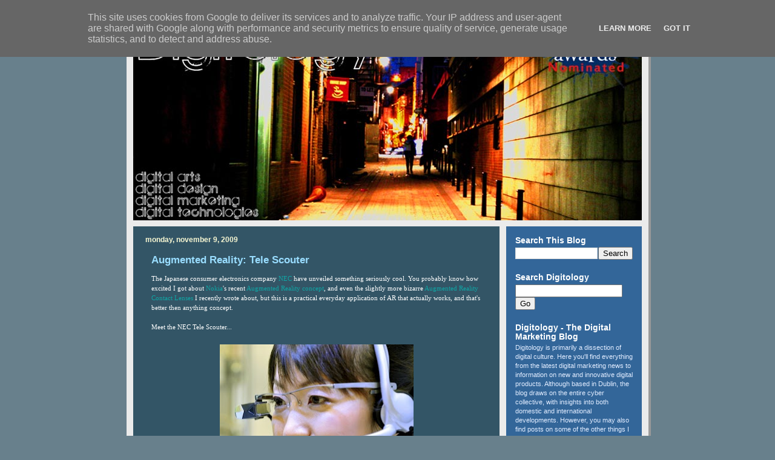

--- FILE ---
content_type: text/html; charset=UTF-8
request_url: https://www.digitology.ie/2009/11/augmented-reality-tele-scouter.html
body_size: 20221
content:
<!DOCTYPE html>
<html dir='ltr' xmlns='http://www.w3.org/1999/xhtml' xmlns:b='http://www.google.com/2005/gml/b' xmlns:data='http://www.google.com/2005/gml/data' xmlns:expr='http://www.google.com/2005/gml/expr'>
<head>
<link href='https://www.blogger.com/static/v1/widgets/2944754296-widget_css_bundle.css' rel='stylesheet' type='text/css'/>
<meta content='c4450c6ab734bdb1' name='y_key'/>
<META content='761856170350e533' name='y_key'></META>
<meta content='83272954c68b436f7b34e6734f62e88b' name='verify-blogdash'/>
<meta content='text/html; charset=UTF-8' http-equiv='Content-Type'/>
<meta content='blogger' name='generator'/>
<link href='https://www.digitology.ie/favicon.ico' rel='icon' type='image/x-icon'/>
<link href='https://www.digitology.ie/2009/11/augmented-reality-tele-scouter.html' rel='canonical'/>
<link rel="alternate" type="application/atom+xml" title="Digitology - The Digital Marketing Blog - Atom" href="https://www.digitology.ie/feeds/posts/default" />
<link rel="alternate" type="application/rss+xml" title="Digitology - The Digital Marketing Blog - RSS" href="https://www.digitology.ie/feeds/posts/default?alt=rss" />
<link rel="service.post" type="application/atom+xml" title="Digitology - The Digital Marketing Blog - Atom" href="https://www.blogger.com/feeds/956874579964905430/posts/default" />

<link rel="alternate" type="application/atom+xml" title="Digitology - The Digital Marketing Blog - Atom" href="https://www.digitology.ie/feeds/1741785592324417604/comments/default" />
<!--Can't find substitution for tag [blog.ieCssRetrofitLinks]-->
<link href='https://blogger.googleusercontent.com/img/b/R29vZ2xl/AVvXsEiCVyIq4u9LrAF3IY-sE-132rfd5kyhHigxHaPgsK9xxUzvI2UH-nLGgxWWhTFlKy74UcwpVZfeEyLRjfq_KbMhD-xxD-vlCTb_Z0-XRwZA0fQf3QMeyKp6f2Fq4BwxT14TgyNTxam9PolF/s320/tele-scouter.jpg' rel='image_src'/>
<meta content='https://www.digitology.ie/2009/11/augmented-reality-tele-scouter.html' property='og:url'/>
<meta content='Augmented Reality: Tele Scouter' property='og:title'/>
<meta content='' property='og:description'/>
<meta content='https://blogger.googleusercontent.com/img/b/R29vZ2xl/AVvXsEiCVyIq4u9LrAF3IY-sE-132rfd5kyhHigxHaPgsK9xxUzvI2UH-nLGgxWWhTFlKy74UcwpVZfeEyLRjfq_KbMhD-xxD-vlCTb_Z0-XRwZA0fQf3QMeyKp6f2Fq4BwxT14TgyNTxam9PolF/w1200-h630-p-k-no-nu/tele-scouter.jpg' property='og:image'/>
<title>Digitology - The Digital Marketing Blog</title>
<style id='page-skin-1' type='text/css'><!--
/*
<meta name="verify-v1" content="ezjDWOhNwBdwkhOPpaOo2qLawOJoWAsoJo+BzqA3bgI=" />
<meta name="keywords" content="digital marketing blog, digital marketing, digital, digital advertising, blog, christian hughes, advertising, art, digital marketer, internet, online, technology, marketing" />
<meta name="description" content="A Digital Marketing Blog where you'll find everything from the latest digital marketing news to information on new and innovative digital products, drawn from the entire cyber collective" />
<meta name="robots" content="all">
<meta name="robots" content="index,follow">
<meta name="rating" content="general">
<meta name="language" content="English">
#navbar-iframe {
height:0px;
visibility:hidden;
display:none;
}
/* Variable definitions
====================
<Variable name="mainBgColor" description="Main Background Color"
type="color" default="#214552">
<Variable name="mainTextColor" description="Text Color"
type="color" default="#ffffff">
<Variable name="mainLinkColor" description="Link Color"
type="color" default="#99ddff">
<Variable name="mainVisitedLinkColor" description="Visited Link Color"
type="color" default="#777766">
<Variable name="dateHeaderColor" description="Date Header Color"
type="color" default="#446677">
<Variable name="postTitleColor" description="Post Title Color"
type="color" default="#8cdfff">
<Variable name="sidebarBgColor" description="Sidebar Background Color"
type="color" default="#cedfbd">
<Variable name="sidebarHeaderColor" description="Sidebar Title Color"
type="color" default="#ffffff">
<Variable name="sidebarTextColor" description="Sidebar Text Color"
type="color" default="#335566">
<Variable name="sidebarLinkColor" description="Sidebar Link Color"
type="color" default="#336699">
<Variable name="sidebarVisitedLinkColor"
description="Sidebar Visited Link Color"
type="color" default="#333333">
<Variable name="descColor" description="Blog Description Color"
type="color" default="#ffffff">
<Variable name="bodyFont" description="Text Font"
type="font" default="normal normal 100% Verdana, Sans-serif">
<Variable name="titleFont" description="Blog Title Font"
type="font" default="normal bold 275% Helvetica, Arial, Verdana, Sans-serif">
<Variable name="sidebarHeaderFont" description="Sidebar Title Font"
type="font" default="normal bold 125% Helvetica, Arial, Verdana, Sans-serif">
<Variable name="dateHeaderFont" description="Date Header Font"
type="font" default="normal bold 112% Arial, Verdana, Sans-serif">
<Variable name="startSide" description="Start side in blog language"
type="automatic" default="left">
<Variable name="endSide" description="End side in blog language"
type="automatic" default="right">
*/
body {
background-color: #68808c;
margin:0;
font: x-small Verdana, Sans-serif;
text-align:center;
color:#000;
font-size/* */:/**/small;
font-size: /**/small;
}
/* Page Structure
----------------------------------------------- */
#outer-wrapper {
position:relative;
top:4px;
left:4px;
background: #999;
width:862px;
margin:10px auto;
text-align:left;
font: normal normal 121% Verdana, Sans-serif;
}
#wrap2 {
position:relative;
top:-4px;
left:-4px;
background:#ebebeb;
padding:10px;
border: 1px solid #ebebeb;
}
#content-wrapper {
width:100%;
}
#main-wrapper {
background: #335566 no-repeat right top;
width:605px;
float:left;
color:#ffffff;
font-size: 85%;
word-wrap: break-word; /* fix for long text breaking sidebar float in IE */
overflow: hidden;     /* fix for long non-text content breaking IE sidebar float */
}
#main {
margin:0;
padding:15px 20px;
}
#sidebar-wrapper {
background:#336699 no-repeat left top;
width:224px;
float:right;
padding:0;
color: #e1ecff;
font-size: 70%;
word-wrap: break-word; /* fix for long text breaking sidebar float in IE */
overflow: hidden;     /* fix for long non-text content breaking IE sidebar float */
}
#sidebar {
margin:0;
padding:2px 15px 10px;
}
#footer {
display:none;
}
/* Links
----------------------------------------------- */
a:link {
color:#10a6a5;
text-decoration:none;
}
a:visited {
color: #8eb8b8;
text-decoration:none;
}
a:hover {
color: #8eb8b8;
text-decoration:underline;
}
a img {
border-width:0;
}
#sidebar a {
color: #C3D9FF;
}
#sidebar a:visited {
color: #333333;
}
#sidebar a:hover {
color: #333333;
}
/* Header
----------------------------------------------- */
#header-wrapper {
background: #ebebeb;
padding-bottom: 4px;
position: relative;
min-height: 190px;
_height: 0px;
padding-bottom:10px;
}
#header .titlewrapper {
background:#269 url("//www.blogblog.com/no897/topleft_left.gif") no-repeat left bottom;
padding-top:0;
padding-right:0;
padding-bottom:0;
padding-left:160px;
margin:0px 0px 10px 0px;
color:#fff;
width:100%;
width/* */:/**/auto;
width:auto;
_height: 0px;
min-height: 70px;
}
#header h1 {
background:url("//www1.blogblog.com/no897/bg_header.gif") no-repeat left top;
margin:0;
padding:70px 0 30px;
line-height: 97px;
font: normal bold 275% Verdana, sans-serif;
text-transform:lowercase;
_height: 0px;
}
#header h1 a {
color:#fff;
text-decoration:none;
}
.postpage #header h1 {
padding-top:0;
background-position:0 -40px;
}
.clear { clear: both; }
/* Description
----------------------------------------------- */
#header .descriptionwrapper {
background: #88ddff url("//www2.blogblog.com/no897/bg_desc_top_left.gif") no-repeat left top;
margin:0 0 6px;
padding:12px 0 0;
color: #ffffff;
font-size: 75%;
border-bottom: 1px solid #ffffff;
width: 100%;
}
#header .description {
background:url("//www.blogblog.com/no897/bg_desc_bot_left.gif") no-repeat left bottom;
margin:0;
padding:0 0 12px;
display:block;
line-height: 1.6em;
text-transform:uppercase;
letter-spacing:.1em;
min-height:12px;
border-bottom: 1px solid #ffffff;
}
#header .description span {
background:url("//www2.blogblog.com/no897/temp_no.gif") no-repeat left center;
display:block;
padding-top:0;
padding-right:0;
padding-bottom:0;
padding-left:160px;
text-transform:uppercase;
letter-spacing:.1em;
min-height:12px;
}
.postpage #description em {
font-size:1px;
line-height:1px;
color:#ffffff;
visibility:hidden;
}
/* Posts
----------------------------------------------- */
h2.date-header {
margin:0 0 .5em;
line-height: 1.4em;
font: normal bold 123% Arial, Verdana, Sans-serif;
font-size: 90%;
text-transform:lowercase;
color:#f7f7d3;
}
.post {
border-bottom-color: #68808c;
border-bottom-style: solid;
padding:10px;
margin:0 0 2em;
}
.post h3 {
margin:0 0 .25em;
line-height: 1.2em;
font-weight: bold;
font-size: 130%;
color:#99ddff;
}
.post h3 a {
text-decoration:none;
color:#99ddff;
}
.post h3 a:link {
color: #99ddff;
}
.post h3 a:hover {
color: #8eb8b8;
}
.post-body {
margin:0 0 .75em;
line-height:1.2em;
}
.post-body blockquote {
line-height:1.3em;
}
.post-footer {
color:#99ddff;
text-transform:lowercase;
}
.post-footer .post-author,
.post-footer .post-timestamp {
font-style:normal;
}
.post blockquote {
margin:1em 20px;
padding:5px 0;
border:2px solid #356;
border-width:2px 0;
}
.post blockquote p {
margin:.5em 0;
}
.post img {
border:5px solid #335566;
}
/* Comments
----------------------------------------------- */
#comments {
margin-top:2;
margin-bottom:0;
border-top:2px solid #356;
padding-top:0em;
}
#comments h4 {
margin:0 0 1em;
font-weight: bold;
line-height: 1.4em;
font-size: 110%;
text-transform:lowercase;
color: #9ec;
}
#comments-block {
margin-top:0;
margin-bottom:0;
font-size: 90%;
line-height:1.4em;
padding-bottom:3em;
}
.comment-author {
margin:2.5em 0 0em;
font-weight: bold;
line-height: 1.4em;
font-size: 90%;
text-transform:lowercase;
}
.comment-body, .comment-body p {
margin:.5em 0 .5em;
}
p.comment-footer {
margin:0 0 0em;
}
#main .comment-footer a {
color: #689;
}
#main .comment-footer a:hover {
color: #9ec;
}
.deleted-comment {
font-style:italic;
color:gray;
}
.feed-links {
clear: both;
line-height: 2.5em;
}
#blog-pager-newer-link {
float: left;
}
#blog-pager-older-link {
float: right;
}
#blog-pager {
text-align: center;
}
/* Sidebar
----------------------------------------------- */
.sidebar h2 {
margin:1em 0 .25em;
line-height: 1.4em;
font: normal bold 102% Verdana, sans-serif;
font-size: 125%;
color: #ffffff;
}
.sidebar .widget {
margin:0 0 2em;
padding:0;
font-size: 100%;
line-height:1.4em;
}
.sidebar ul {
list-style:none;
margin: 0;
padding: 0;
}
.sidebar li {
background:url("https://lh3.googleusercontent.com/blogger_img_proxy/AEn0k_u6P_IHeRfSg61DKtb8YRtWVXu6Tc6zW2yDvZkzw0G-d7OMGBT6l-JLwyWix1uFEeVtrNPzBdHSZqhwk-NfahcA0DwI9gX9REu30yUKRS399Fsrv5tk2girEK0=s0-d") no-repeat 2px .25em;
margin:0;
padding-top:0;
padding-right:0;
padding-bottom:5px;
padding-left:20px;
text-indent:-5px;
line-height:1.2em;
}
/* Profile
----------------------------------------------- */
.profile-datablock, .profile-textblock {
margin:0 0 .75em;
line-height:1.4em;
}
.profile-img {
float: left;
margin-top: 6px;
margin-right: 5px;
margin-bottom: 4px;
margin-left: 0;
border: 0px solid #ffffff;
}
.profile-data {
font-weight: bold;
}
/* Misc
----------------------------------------------- */
#footer-wrapper {
clear:both;
display:block;
height:1px;
margin:0;
padding:0;
font-size:1px;
line-height:1px;
}
body#layout #outer-wrapper {
margin-top: 0;
}
body#layout #main,
body#layout #sidebar {
padding: 0;
}
body#layout #main-wrapper,
body#layout #sidebar-wrapper {
height: auto;
}
#navbar-iframe,#navbar { display: none !important; }

--></style>
<meta content='kT7IAKiuMlOd6XBLOqsPFfynocdAQBU_zFhAw1sI6UU' name='google-site-verification'/>
<meta content='ezjDWOhNwBdwkhOPpaOo2qLawOJoWAsoJo+BzqA3bgI=' name='verify-v1'/>
<script src='https://apis.google.com/js/plusone.js' type='text/javascript'>
</script>
<link href='https://www.blogger.com/dyn-css/authorization.css?targetBlogID=956874579964905430&amp;zx=de06335a-064f-4631-8c8d-63743493b070' media='none' onload='if(media!=&#39;all&#39;)media=&#39;all&#39;' rel='stylesheet'/><noscript><link href='https://www.blogger.com/dyn-css/authorization.css?targetBlogID=956874579964905430&amp;zx=de06335a-064f-4631-8c8d-63743493b070' rel='stylesheet'/></noscript>
<meta name='google-adsense-platform-account' content='ca-host-pub-1556223355139109'/>
<meta name='google-adsense-platform-domain' content='blogspot.com'/>

<script type="text/javascript" language="javascript">
  // Supply ads personalization default for EEA readers
  // See https://www.blogger.com/go/adspersonalization
  adsbygoogle = window.adsbygoogle || [];
  if (typeof adsbygoogle.requestNonPersonalizedAds === 'undefined') {
    adsbygoogle.requestNonPersonalizedAds = 1;
  }
</script>


</head>
<body>
<div class='navbar section' id='navbar'><div class='widget Navbar' data-version='1' id='Navbar1'><script type="text/javascript">
    function setAttributeOnload(object, attribute, val) {
      if(window.addEventListener) {
        window.addEventListener('load',
          function(){ object[attribute] = val; }, false);
      } else {
        window.attachEvent('onload', function(){ object[attribute] = val; });
      }
    }
  </script>
<div id="navbar-iframe-container"></div>
<script type="text/javascript" src="https://apis.google.com/js/platform.js"></script>
<script type="text/javascript">
      gapi.load("gapi.iframes:gapi.iframes.style.bubble", function() {
        if (gapi.iframes && gapi.iframes.getContext) {
          gapi.iframes.getContext().openChild({
              url: 'https://www.blogger.com/navbar/956874579964905430?po\x3d1741785592324417604\x26origin\x3dhttps://www.digitology.ie',
              where: document.getElementById("navbar-iframe-container"),
              id: "navbar-iframe"
          });
        }
      });
    </script><script type="text/javascript">
(function() {
var script = document.createElement('script');
script.type = 'text/javascript';
script.src = '//pagead2.googlesyndication.com/pagead/js/google_top_exp.js';
var head = document.getElementsByTagName('head')[0];
if (head) {
head.appendChild(script);
}})();
</script>
</div></div>
<div id='outer-wrapper'><div id='wrap2'>
<!-- skip links for text browsers -->
<span id='skiplinks' style='display:none;'>
<a href='#main'>skip to main </a> |
      <a href='#sidebar'>skip to sidebar</a>
</span>
<div id='header-wrapper'>
<div class='header section' id='header'><div class='widget Header' data-version='1' id='Header1'>
<div id='header-inner'>
<a href='https://www.digitology.ie/' style='display: block'>
<img alt='Digitology - The Digital Marketing Blog' height='343px; ' id='Header1_headerimg' src='https://blogger.googleusercontent.com/img/b/R29vZ2xl/AVvXsEiMWcLWsGoZwa07dvxguC8VYGb3uKp74Jtxp7N0w7qq7YWEqOIQAxawa5rJuO15RO_EyhobiJXMmUZZYNk1XUk2N3DwzYmKz6UqxzAjN9tzQd-8iWLsqgs7hGVeRE47-FT0IKnqtsAobAe0/s1600/Blog-Header-h.jpg' style='display: block' width='840px; '/>
</a>
</div>
</div></div>
</div>
<div id='content-wrapper'>
<div id='crosscol-wrapper' style='text-align:center'>
<div class='crosscol no-items section' id='crosscol'></div>
</div>
<div id='main-wrapper'>
<div class='main section' id='main'><div class='widget Blog' data-version='1' id='Blog1'>
<div class='blog-posts hfeed'>

          <div class="date-outer">
        
<h2 class='date-header'><span>Monday, November 9, 2009</span></h2>

          <div class="date-posts">
        
<div class='post-outer'>
<div class='post hentry'>
<a name='1741785592324417604'></a>
<h3 class='post-title entry-title'>
<a href='https://www.digitology.ie/2009/11/augmented-reality-tele-scouter.html'>Augmented Reality: Tele Scouter</a>
</h3>
<div class='post-header-line-1'></div>
<div class='post-body entry-content'>
<p><span style="font-family: verdana;font-size:85%;" >The Japanese consumer electronics company <a href="http://www.nec.co.jp/" target="blank" title="NEC">NEC</a> have unveiled something seriously cool. You probably know how excited I got about <a href="http://www.nokia.com/" target="blank" title="Nokia">Nokia</a>'s recent <a href="http://digitologynow.blogspot.com/2009/09/augmented-reality-nokia.html" target="blank" title="Digitology - Augmented Reality: Nokia">Augmented Reality concept</a>, and even the slightly more bizarre <a href="http://digitologynow.blogspot.com/2009/09/augmented-reality-contact-lenses.html" target="blank" title="Digitology - Augmented Reality: Contact Lenses">Augmented Reality Contact Lenses</a> I recently wrote about, but this is a practical everyday application of AR that actually works, and that's better then anything concept.<br /><br />Meet the NEC Tele Scouter...<br /><br /><a href="https://blogger.googleusercontent.com/img/b/R29vZ2xl/AVvXsEiCVyIq4u9LrAF3IY-sE-132rfd5kyhHigxHaPgsK9xxUzvI2UH-nLGgxWWhTFlKy74UcwpVZfeEyLRjfq_KbMhD-xxD-vlCTb_Z0-XRwZA0fQf3QMeyKp6f2Fq4BwxT14TgyNTxam9PolF/s1600-h/tele-scouter.jpg" onblur="try {parent.deselectBloggerImageGracefully();} catch(e) {}"><img alt="" border="0" id="BLOGGER_PHOTO_ID_5402104416115148066" src="https://blogger.googleusercontent.com/img/b/R29vZ2xl/AVvXsEiCVyIq4u9LrAF3IY-sE-132rfd5kyhHigxHaPgsK9xxUzvI2UH-nLGgxWWhTFlKy74UcwpVZfeEyLRjfq_KbMhD-xxD-vlCTb_Z0-XRwZA0fQf3QMeyKp6f2Fq4BwxT14TgyNTxam9PolF/s320/tele-scouter.jpg" style="margin: 0px auto 10px; display: block; text-align: center; cursor: pointer; width: 320px; height: 250px;" /></a><br />The <a href="http://www.nec.co.jp/solution/telescouter/index.html" target="blank" title="Tele Scouter">Tele Scouter</a> is NEC's Augmented Reality glasses, which project real-time language translation directly into people's eyes!<br /><br />The system translates conversations in real time, and projects the translations directly onto a user's retina as a stream of 'subtitles'. Using built in voice recognition,the self-contained translation programme allows you to complete cut out the need for human translators. The system is also capable of delivering audio translations. Tele is due for release in Japan next November, and will be sold (initially at least) in packs of 30, at a cost of &#8364;65,000.</span></p>
<div style='clear: both;'></div>
</div>
<div class='post-footer'>
<div><iframe allowTransparency='true' frameborder='0' scrolling='no' src='http://www.facebook.com/plugins/like.php?href=https://www.digitology.ie/2009/11/augmented-reality-tele-scouter.html&layout=button_count&show_faces=false&width=100&action=like&font=arial&colorscheme=light&height=21' style='border:none; overflow:hidden; width:100px; height:21px;'></iframe></div>
<div><g:plusone size='medium'></g:plusone>
<script type='text/javascript'>
  (function() {
    var po = document.createElement('script'); po.type = 'text/javascript'; po.async = true;
    po.src = 'https://apis.google.com/js/plusone.js';
    var s = document.getElementsByTagName('script')[0]; s.parentNode.insertBefore(po, s);
  })();
</script></div>
<div><a class='twitter-share-button' data-count='horizontal' data-lang='en' data-related='Christian Hughes - Digitology' data-text='Augmented Reality: Tele Scouter' data-url='https://www.digitology.ie/2009/11/augmented-reality-tele-scouter.html' data-via='christianhughes' href='http://twitter.com/share' rel='nofollow'></a><script src="//platform.twitter.com/widgets.js" type="text/javascript">
</script></div>
<div><script src="//platform.linkedin.com/in.js" type="text/javascript"></script>
<script data-counter='right' data-text='Augmented Reality: Tele Scouter' data-url='https://www.digitology.ie/2009/11/augmented-reality-tele-scouter.html' type='IN/Share'></script></div>
<div class='post-footer-line post-footer-line-1'><span class='post-author vcard'>
</span><span class='post-icons'>
</span>
</div>
<div class='post-footer-line post-footer-line-2'><span class='post-comment-link'>
</span><span class='post-icons'>
</span>
</div>
<div align='center' class='post-footer-line post-footer-line-3'><span class='bookmark'>
<a href='http://digg.com/submit?phase=3&url=https://www.digitology.ie/2009/11/augmented-reality-tele-scouter.html' onmouseout='javascript:showsbtext("sbtxt1741785592324417604",0);' onmouseover='javascript:showsbtext("sbtxt1741785592324417604",1);' rel='nofollow' target='_blank'><img alt="DiggIt!" src="https://lh3.googleusercontent.com/blogger_img_proxy/AEn0k_twGhXIqjiM2AgMN5Xer2BfZqLEppKY_UQJsYceOx0BxsRdb_zp7rT7kgKcJUBxzYY76bxL3TGV4OJfjN7ksOdK5FJ02aICCZWnQDTtlaYbtYxa_Wry0GlF9Q=s0-d"></a>
<a href='http://del.icio.us/post?url=https://www.digitology.ie/2009/11/augmented-reality-tele-scouter.html&title=Augmented Reality: Tele Scouter' onmouseout='javascript:showsbtext("sbtxt1741785592324417604",0);' onmouseover='javascript:showsbtext("sbtxt1741785592324417604",2);' rel='nofollow' target='_blank'><img alt="Del.icio.us" src="https://lh3.googleusercontent.com/blogger_img_proxy/AEn0k_v4sNf4OIAl0dZPvHrGV_rVElDYGAEbqG4qW78q91mD9gVKV8-kZEr-s627MHXgHSO-2i4iG-PJXSoS8W7qrGkAz-PdQbGPpqCRf_fEWN-dtV4cNnsrAlJyOiZR8L8r=s0-d"></a>
<a href='http://www.stumbleupon.com/refer.php?url=https://www.digitology.ie/2009/11/augmented-reality-tele-scouter.html&=Augmented Reality: Tele Scouter' onmouseout='javascript:showsbtext("sbtxt1741785592324417604",0);' onmouseover='javascript:showsbtext("sbtxt1741785592324417604",4);' rel='nofollow' target='_blank'><img alt="StumpleUpon" src="https://lh3.googleusercontent.com/blogger_img_proxy/AEn0k_sOU_a-7Lo0SH6ttmTJRyzbKQc_neSYZGYeIG61SaNAufVSzyngX_BQ8pg211wIwmG9Hj9YjWLv4TCdIrj3a8w4D_XtAm4w7okYI9NaJLbf-mjZm7N71dGpf2IN=s0-d"></a>
<a href='http://www.newsvine.com/_wine/save?u=https://www.digitology.ie/2009/11/augmented-reality-tele-scouter.html&=Augmented Reality: Tele Scouter' onmouseout='javascript:showsbtext("sbtxt1741785592324417604",0);' onmouseover='javascript:showsbtext("sbtxt1741785592324417604",4);' rel='nofollow' target='_blank'><img alt="Newsvine" src="https://lh3.googleusercontent.com/blogger_img_proxy/AEn0k_tJXJjCQLTKRPsjmAUczNN5FllgFo25GEdUTusNhpRpQQojZLUYfi7yPet40nZMuUNT8wJmYlK8WgfVfi-Ew0s6kLDNxSF91htF6kgcnHgnsvu0fYaBItSRPOlYeQ=s0-d"></a>
<a href='http://www.technorati.com/cosmos/search.html?url=https://www.digitology.ie/2009/11/augmented-reality-tele-scouter.html' onmouseout='javascript:showsbtext("sbtxt1741785592324417604",0);' onmouseover='javascript:showsbtext("sbtxt1741785592324417604",9);' rel='nofollow' target='_blank'><img alt="Technorati" src="https://lh3.googleusercontent.com/blogger_img_proxy/AEn0k_tPtXEtluvfYPCbuY4WTg_cf-kKQ_5OLBnDxDO50aw_giYmYQIsC5pKfj8FDxcPndCNAActt0Y37eOIgLfKD_sB34FGTA_Y0HNjWGA9M1RmLCNuBFcehGv0VF23GDdDyQ=s0-d"></a>
<a href='http://reddit.com/submit?url=https://www.digitology.ie/2009/11/augmented-reality-tele-scouter.html&title=Augmented Reality: Tele Scouter' onmouseout='javascript:showsbtext("sbtxt1741785592324417604",0);' onmouseover='javascript:showsbtext("sbtxt1741785592324417604",17);' rel='nofollow' target='_blank'><img alt="Reddit" src="https://lh3.googleusercontent.com/blogger_img_proxy/AEn0k_vE_4VfciQ6DN_nZV9Ct5P9-UG0ih52_kK3rte-rxtVz3JL8vm5u5DyGfweHRDfMrRkTNmUXCX7x0xjrAWI_weqXw0li14sk92q1GFPFJU_y577sfSoEm-mJsKr=s0-d"></a>
</span></div>
</div>
</div>
<div class='comments' id='comments'>
<a name='comments'></a>
<h4>1 comment:</h4>
<div id='Blog1_comments-block-wrapper'>
<dl class='avatar-comment-indent' id='comments-block'>
<dt class='comment-author ' id='c421251574629980879'>
<a name='c421251574629980879'></a>
<div class="avatar-image-container avatar-stock"><span dir="ltr"><a href="http://www.davidstirzaker.co.uk/" target="" rel="nofollow" onclick=""><img src="//resources.blogblog.com/img/blank.gif" width="35" height="35" alt="" title="Primary Work at Home">

</a></span></div>
<a href='http://www.davidstirzaker.co.uk/' rel='nofollow'>Primary Work at Home</a>
said...
</dt>
<dd class='comment-body' id='Blog1_cmt-421251574629980879'>
<p>
Wow this is a perfect technology. Thanks for sharing this one.
</p>
</dd>
<dd class='comment-footer'>
<span class='comment-timestamp'>
<a href='https://www.digitology.ie/2009/11/augmented-reality-tele-scouter.html?showComment=1258275041673#c421251574629980879' title='comment permalink'>
November 15, 2009 at 8:50&#8239;AM
</a>
<span class='item-control blog-admin pid-76120632'>
<a class='comment-delete' href='https://www.blogger.com/comment/delete/956874579964905430/421251574629980879' title='Delete Comment'>
<img src='https://resources.blogblog.com/img/icon_delete13.gif'/>
</a>
</span>
</span>
</dd>
</dl>
</div>
<p class='comment-footer'>
<a href='https://www.blogger.com/comment/fullpage/post/956874579964905430/1741785592324417604' onclick=''>Post a Comment</a>
</p>
</div>
</div>

        </div></div>
      
</div>
<div class='blog-pager' id='blog-pager'>
<span id='blog-pager-newer-link'>
<a class='blog-pager-newer-link' href='https://www.digitology.ie/2009/11/linkedin-twitter-join-forces.html' id='Blog1_blog-pager-newer-link' title='Newer Post'>Newer Post</a>
</span>
<span id='blog-pager-older-link'>
<a class='blog-pager-older-link' href='https://www.digitology.ie/2009/11/golden-age-of-video.html' id='Blog1_blog-pager-older-link' title='Older Post'>Older Post</a>
</span>
<a class='home-link' href='https://www.digitology.ie/'>Home</a>
</div>
<div class='clear'></div>
<div class='post-feeds'>
<div class='feed-links'>
Subscribe to:
<a class='feed-link' href='https://www.digitology.ie/feeds/1741785592324417604/comments/default' target='_blank' type='application/atom+xml'>Post Comments (Atom)</a>
</div>
</div>
</div></div>
</div>
<div id='sidebar-wrapper'>
<div class='sidebar section' id='sidebar'><div class='widget BlogSearch' data-version='1' id='BlogSearch1'>
<h2 class='title'>Search This Blog</h2>
<div class='widget-content'>
<div id='BlogSearch1_form'>
<form action='https://www.digitology.ie/search' class='gsc-search-box' target='_top'>
<table cellpadding='0' cellspacing='0' class='gsc-search-box'>
<tbody>
<tr>
<td class='gsc-input'>
<input autocomplete='off' class='gsc-input' name='q' size='10' title='search' type='text' value=''/>
</td>
<td class='gsc-search-button'>
<input class='gsc-search-button' title='search' type='submit' value='Search'/>
</td>
</tr>
</tbody>
</table>
</form>
</div>
</div>
<div class='clear'></div>
</div><div class='widget HTML' data-version='1' id='HTML3'>
<h2 class='title'>Search Digitology</h2>
<div class='widget-content'>
<form id="searchThis" action="/search" style="display:inline;" method="get"><input id="searchBox" name="q" type="text"/> <input id="searchButton" value="Go" type="submit"/></form>
</div>
<div class='clear'></div>
</div><div class='widget Text' data-version='1' id='Text1'>
<h2 class='title'><b>Digitology - The Digital Marketing Blog</b></h2>
<div class='widget-content'>
Digitology is primarily a dissection of digital culture. Here you'll find everything from the latest digital marketing news to information on new and innovative digital products. Although based in Dublin, the blog draws on the entire cyber collective, with insights into both domestic and international developments. However, you may also find posts on some of the other things I love in life like food, art, events etc.<br/>
</div>
<div class='clear'></div>
</div>
<div class='widget LinkList' data-version='1' id='LinkList1'>
<div class='widget-content'>
<ul>
<li><a href='http://8tracks.com/christianhughes' target='_blank'>8Tracks</a></li>
<li><a href='http://www.facebook.com/profile.php?id=654356748' target='_blank'>Facebook</a></li>
<li><a href='http://www.flickr.com/photos/23262215@N07/' target='_blank'>Flickr</a></li>
<li><a href='http://foursquare.com/christianhughes' target='_blank'>Foursquare</a></li>
<li><a href='http://www.linkedin.com/in/christianhughes' target='_blank'>LinkedIn</a></li>
<li><a href='http://pinterest.com/christianhughes/' target='_blank'>Pinterest</a></li>
<li><a href='http://www.stumbleupon.com/stumbler/christianhughes/' target='_blank'>StumbleUpon</a></li>
<li><a href='http://technorati.com/blogs/digitologynow.blogspot.com' target='_blank'>Technorati</a></li>
<li><a href='http://photos.digitology.ie/' target='_blank'>Tumblr</a></li>
<li><a href='https://twitter.com/christianhughes' target='_blank'>Twitter</a></li>
<li><a href="//www.youtube.com/user/christianhughes" target="_blank">YouTube</a></li>
</ul>
<div class='clear'></div>
</div>
</div><div class='widget HTML' data-version='1' id='HTML5'>
<div class='widget-content'>
<center><script src="//adage.com/power150/badge-generate.php?id=2019" type="text/javascript"></script>
<script type="text/javascript" src="//www.junta42.com/top_42_content_marketing_blogs/widget/?type=100&amp;blog=332"></script><br />
<div><a href="http://www.invesp.com/blog-rank/Marketing"><img border="0" alt="Invesp landing page optimization" src="https://lh3.googleusercontent.com/blogger_img_proxy/AEn0k_tQahza5SX45wLYc0eZNZnxk4Xh3h-RhEaQ2Kjn_VdTZsr4v2vE0K2ofCsiFq_-8ij9OkoCRwai32UnL16um9zhkWYyi0Q-demdbBCrZrcYqH8_mJ3EUdpfB-oAQqeE14wbNLO7jfs57tRd60sj_A=s0-d"></a></div><div style="font:9px Tahoma, Verdana, Arial; color:#000; padding-left:6px;"></div></center>
</div>
<div class='clear'></div>
</div><div class='widget Subscribe' data-version='1' id='Subscribe1'>
<div style='white-space:nowrap'>
<h2 class='title'>Follow Digitology...</h2>
<div class='widget-content'>
<div class='subscribe-wrapper subscribe-type-POST'>
<div class='subscribe expanded subscribe-type-POST' id='SW_READER_LIST_Subscribe1POST' style='display:none;'>
<div class='top'>
<span class='inner' onclick='return(_SW_toggleReaderList(event, "Subscribe1POST"));'>
<img class='subscribe-dropdown-arrow' src='https://resources.blogblog.com/img/widgets/arrow_dropdown.gif'/>
<img align='absmiddle' alt='' border='0' class='feed-icon' src='https://resources.blogblog.com/img/icon_feed12.png'/>
Posts
</span>
<div class='feed-reader-links'>
<a class='feed-reader-link' href='https://www.netvibes.com/subscribe.php?url=https%3A%2F%2Fwww.digitology.ie%2Ffeeds%2Fposts%2Fdefault' target='_blank'>
<img src='https://resources.blogblog.com/img/widgets/subscribe-netvibes.png'/>
</a>
<a class='feed-reader-link' href='https://add.my.yahoo.com/content?url=https%3A%2F%2Fwww.digitology.ie%2Ffeeds%2Fposts%2Fdefault' target='_blank'>
<img src='https://resources.blogblog.com/img/widgets/subscribe-yahoo.png'/>
</a>
<a class='feed-reader-link' href='https://www.digitology.ie/feeds/posts/default' target='_blank'>
<img align='absmiddle' class='feed-icon' src='https://resources.blogblog.com/img/icon_feed12.png'/>
                  Atom
                </a>
</div>
</div>
<div class='bottom'></div>
</div>
<div class='subscribe' id='SW_READER_LIST_CLOSED_Subscribe1POST' onclick='return(_SW_toggleReaderList(event, "Subscribe1POST"));'>
<div class='top'>
<span class='inner'>
<img class='subscribe-dropdown-arrow' src='https://resources.blogblog.com/img/widgets/arrow_dropdown.gif'/>
<span onclick='return(_SW_toggleReaderList(event, "Subscribe1POST"));'>
<img align='absmiddle' alt='' border='0' class='feed-icon' src='https://resources.blogblog.com/img/icon_feed12.png'/>
Posts
</span>
</span>
</div>
<div class='bottom'></div>
</div>
</div>
<div class='subscribe-wrapper subscribe-type-PER_POST'>
<div class='subscribe expanded subscribe-type-PER_POST' id='SW_READER_LIST_Subscribe1PER_POST' style='display:none;'>
<div class='top'>
<span class='inner' onclick='return(_SW_toggleReaderList(event, "Subscribe1PER_POST"));'>
<img class='subscribe-dropdown-arrow' src='https://resources.blogblog.com/img/widgets/arrow_dropdown.gif'/>
<img align='absmiddle' alt='' border='0' class='feed-icon' src='https://resources.blogblog.com/img/icon_feed12.png'/>
Comments
</span>
<div class='feed-reader-links'>
<a class='feed-reader-link' href='https://www.netvibes.com/subscribe.php?url=https%3A%2F%2Fwww.digitology.ie%2Ffeeds%2F1741785592324417604%2Fcomments%2Fdefault' target='_blank'>
<img src='https://resources.blogblog.com/img/widgets/subscribe-netvibes.png'/>
</a>
<a class='feed-reader-link' href='https://add.my.yahoo.com/content?url=https%3A%2F%2Fwww.digitology.ie%2Ffeeds%2F1741785592324417604%2Fcomments%2Fdefault' target='_blank'>
<img src='https://resources.blogblog.com/img/widgets/subscribe-yahoo.png'/>
</a>
<a class='feed-reader-link' href='https://www.digitology.ie/feeds/1741785592324417604/comments/default' target='_blank'>
<img align='absmiddle' class='feed-icon' src='https://resources.blogblog.com/img/icon_feed12.png'/>
                  Atom
                </a>
</div>
</div>
<div class='bottom'></div>
</div>
<div class='subscribe' id='SW_READER_LIST_CLOSED_Subscribe1PER_POST' onclick='return(_SW_toggleReaderList(event, "Subscribe1PER_POST"));'>
<div class='top'>
<span class='inner'>
<img class='subscribe-dropdown-arrow' src='https://resources.blogblog.com/img/widgets/arrow_dropdown.gif'/>
<span onclick='return(_SW_toggleReaderList(event, "Subscribe1PER_POST"));'>
<img align='absmiddle' alt='' border='0' class='feed-icon' src='https://resources.blogblog.com/img/icon_feed12.png'/>
Comments
</span>
</span>
</div>
<div class='bottom'></div>
</div>
</div>
<div style='clear:both'></div>
</div>
</div>
<div class='clear'></div>
</div><div class='widget HTML' data-version='1' id='HTML6'>
<div class='widget-content'>
<div style="text-align: center;"><!-- Facebook Badge START --><a href="http://en-gb.facebook.com/digitology" target="_TOP" title="Christian Hughes"><img alt="Christian Hughes" style="border: 0px;" src="https://lh3.googleusercontent.com/blogger_img_proxy/AEn0k_t83rHoxv7_gxhCR7GkAsIZFP1n7lEXY2jyOI2DjT3rSMkZGo_9fyT-QclZT-EJW6eGZtsvyYbtSTl29oe64JrXwGrxeGLzSkzI_aazQtbBiSLaJBCMeQsRzHHNomVJnQ=s0-d"></a><!-- Facebook Badge END --></div>
<div style="text-align: center;"><p></p></div>
<div style="text-align: center;"><p></p></div>
<div style="text-align: center;"><p></p></div>
<div style="text-align: center;"><span style="font-weight:bold;">Follow me on...</span></div>
<div style="text-align: center;"><a href="http://pinterest.com/christianhughes/"><img src="https://lh3.googleusercontent.com/blogger_img_proxy/AEn0k_tB4zADWLPEzaYhi02ps0qUSZaurmK-mfg7fwuF83C7v2LOsx5oz_vP9zu1jgRAXy7i6ddRbTAmL6-96SZrqttAH3HCSRbope97BwbFkw_gCIwR57BXH_0f9JJEVBFkOQ=s0-d" width="78" height="26" alt="Follow Me on Pinterest"></a></div>
</div>
<div class='clear'></div>
</div><div class='widget HTML' data-version='1' id='HTML4'>
<h2 class='title'>My Twitter Feed</h2>
<div class='widget-content'>
<div id="twitter_div"><ul id="twitter_update_list"></ul>
<a id="twitter-link" style="display:block;text-align:center;" href="http://twitter.com/christianhughes"><img src="https://lh3.googleusercontent.com/blogger_img_proxy/AEn0k_uhE6dlmxdwPBbPBFiNWYY-_dqtbFlfw_2kafzVwmiv1ITV9gOcrZNr0YeyTxerRE3PSlLr4bfmXFaw1lG8NTysNnsXC2JROpkKVQZOiHum8l18ThpdEGe90yCbWg=s0-d"></a>
</div>
<script src="//twitter.com/javascripts/blogger.js" type="text/javascript"></script>
<script src="//twitter.com/statuses/user_timeline/christianhughes.json?callback=twitterCallback2&amp;count=5" type="text/javascript"></script>
</div>
<div class='clear'></div>
</div><div class='widget Followers' data-version='1' id='Followers1'>
<h2 class='title'>Digitology Followers...</h2>
<div class='widget-content'>
<div id='Followers1-wrapper'>
<div style='margin-right:2px;'>
<div><script type="text/javascript" src="https://apis.google.com/js/platform.js"></script>
<div id="followers-iframe-container"></div>
<script type="text/javascript">
    window.followersIframe = null;
    function followersIframeOpen(url) {
      gapi.load("gapi.iframes", function() {
        if (gapi.iframes && gapi.iframes.getContext) {
          window.followersIframe = gapi.iframes.getContext().openChild({
            url: url,
            where: document.getElementById("followers-iframe-container"),
            messageHandlersFilter: gapi.iframes.CROSS_ORIGIN_IFRAMES_FILTER,
            messageHandlers: {
              '_ready': function(obj) {
                window.followersIframe.getIframeEl().height = obj.height;
              },
              'reset': function() {
                window.followersIframe.close();
                followersIframeOpen("https://www.blogger.com/followers/frame/956874579964905430?colors\x3dCgt0cmFuc3BhcmVudBILdHJhbnNwYXJlbnQaByNlMWVjZmYiByNDM0Q5RkYqByMzMzU1NjYyByMwMDAwMDA6ByNlMWVjZmZCByNDM0Q5RkZKByMwMDAwMDBSByNDM0Q5RkZaC3RyYW5zcGFyZW50\x26pageSize\x3d21\x26hl\x3den\x26origin\x3dhttps://www.digitology.ie");
              },
              'open': function(url) {
                window.followersIframe.close();
                followersIframeOpen(url);
              }
            }
          });
        }
      });
    }
    followersIframeOpen("https://www.blogger.com/followers/frame/956874579964905430?colors\x3dCgt0cmFuc3BhcmVudBILdHJhbnNwYXJlbnQaByNlMWVjZmYiByNDM0Q5RkYqByMzMzU1NjYyByMwMDAwMDA6ByNlMWVjZmZCByNDM0Q5RkZKByMwMDAwMDBSByNDM0Q5RkZaC3RyYW5zcGFyZW50\x26pageSize\x3d21\x26hl\x3den\x26origin\x3dhttps://www.digitology.ie");
  </script></div>
</div>
</div>
<div class='clear'></div>
</div>
</div><div class='widget LinkList' data-version='1' id='LinkList2'>
<h2>Digitology Follows...</h2>
<div class='widget-content'>
<ul>
<li><a href='http://blog.3sixty.co.uk/' target='_blank'>3Sixty</a></li>
<li><a href='http://adage.com/power150blog/' target='_blank'>AdAge Power150</a></li>
<li><a href='http://lifson.com/' target='_blank'>AdDude's Insights</a></li>
<li><a href='http://adlandireland.blogspot.com/' target='_blank'>Adland Ireland</a></li>
<li><a href='http://adlandsuit.blogspot.com/' target='_blank'>AdLand Suit</a></li>
<li><a href='http://adsoftheworld.com/' target='_blank'>Ads of the World</a></li>
<li><a href='http://www.adverblog.com/' target='_blank'>AdverBlog</a></li>
<li><a href='http://golez.net/' target='_blank'>Alexia Golez</a></li>
<li><a href='http://mrbou.com/' target='_blank'>Alexis Bouckaert</a></li>
<li><a href='http://mynameisamysblog.com/' target='_blank'>Amy Long</a></li>
<li><a href='http://www.simon-law.com/' target='_blank'>Another Planning Blog...</a></li>
<li><a href='http://anotherslife.eu/' target='_blank'>Anothers Life</a></li>
<li><a href='http://www.anthonymcg.com/' target='_blank'>Anthony McGuinness</a></li>
<li><a href='http://www.bannerblog.com.au/' target='_blank'>BannerBlog</a></li>
<li><a href='http://www.barryhand.ie/blog/' target='_blank'>Barry Hand</a></li>
<li><a href='http://www.betapond.com/blog' target='_blank'>Betapond</a></li>
<li><a href='http://www.laurenceborel.com/' target='_blank'>Blog Till You Drop</a></li>
<li><a href='http://blog.boards.ie/' target='_blank'>Boards.ie</a></li>
<li><a href='http://branddna.blogspot.com/' target='_blank'>Brand DNA</a></li>
<li><a href='http://brandireland.wordpress.com/' target='_blank'>Brand Ireland</a></li>
<li><a href='http://www.brianfitzsimons.com/' target='_blank'>Brian Fitzsimons</a></li>
<li><a href='http://www.sandrineplasseraud.com/' target='_blank'>Buzz Attitude</a></li>
<li><a href='http://www.cjwriting.com/' target='_blank'>Calvin Jones</a></li>
<li><a href='http://casacaseycourtney.wordpress.com/' target='_blank'>Casa Casey Courtney</a></li>
<li><a href='http://cityofblackbirds.blogspot.com/' target='_blank'>City of Blackbirds</a></li>
<li><a href='http://www.connector.ie/' target='_blank'>Connector</a></li>
<li><a href='http://conversionr.com/' target='_blank'>Conversionr</a></li>
<li><a href='http://www.collthings.co.uk/' target='_blank'>Cool Things</a></li>
<li><a href='http://www.culch.ie/' target='_blank'>Culch.ie</a></li>
<li><a href='http://www.cybercom.ie/' target='_blank'>Cybercom</a></li>
<li><a href='http://www.mulley.net/' target='_blank'>Damien Mullay</a></li>
<li><a href='http://darraghdoyle.tumblr.com/' target='_blank'>Darragh Doyle</a></li>
<li><a href='http://www.darrenbyrne.com/' target='_blank'>Darren Byrne</a></li>
<li><a href='http://www.davidmaybury.ie/journal/' target='_blank'>David Maybury</a></li>
<li><a href='http://www.declanmageedesign.com/' target='_blank'>Declan Magee</a></li>
<li><a href='http://curlydena.com/' target='_blank'>Dena Walker</a></li>
<li><a href='http://www.digitalcitrus.com/' target='_blank'>Digital Circus</a></li>
<li><a href='http://digitaldrums.wordpress.com/' target='_blank'>Digital Drums</a></li>
<li><a href='http://digitalworlddigitallook.blogspot.com/' target='_blank'>Digital World, Digital Look</a></li>
<li><a href='http://www.edugiansante.com/' target='_blank'>Edu Giansante</a></li>
<li><a href='http://www.e-dublin.com.br/' target='_blank'>eDublin</a></li>
<li><a href='http://eoinkennedy.ie/blog/' target='_blank'>Eoin Kennedy</a></li>
<li><a href='http://fergalcasey.wordpress.com/' target='_blank'>Fergal Casey</a></li>
<li><a href='http://fitzyscloud.blogspot.com/' target='_blank'>Fitzys Cloud</a></li>
<li><a href='http://fluffandfripperies.blogspot.com/' target='_blank'>Fluff and Fripperies</a></li>
<li><a href='http://www.gavinsblog.com/' target='_blank'>Gavin Sheridan</a></li>
<li><a href='http://www.geekalerts.com/tetris-ice/' target='_blank'>Geek Alerts</a></li>
<li><a href='http://www.geeksaresexy.net/' target='_blank'>Geeks Are Sexy</a></li>
<li><a href='http://interactivemarketingtrends.blogspot.com/' target='_blank'>Giles Rhys Jones</a></li>
<li><a href='http://www.hairyfish.org/' target='_blank'>Hairy Fish</a></li>
<li><a href='http://www.iblogfashion.blogspot.com/' target='_blank'>I Blog Fashion</a></li>
<li><a href='http://words.iced-coffee.com/' target='_blank'>Iced Coffee Words</a></li>
<li><a href='http://irishstreetart.com/' target='_blank'>Irish Street Art</a></li>
<li><a href='http://www.irishstu.com/stublog/' target='_blank'>Irish Stu</a></li>
<li><a href='http://izznit.com/' target='_blank'>IZZNIT</a></li>
<li><a href='http://www.jeffbullas.com/' target='_blank'>Jeff Bullas</a></li>
<li><a href='http://www.jimcarroll.com/weblog/' target='_blank'>Jim Carroll</a></li>
<li><a href='http://johnmoynes.com/' target='_blank'>John Moynes</a></li>
<li><a href='http://www.mcawilliams.com/' target='_blank'>John Williams</a></li>
<li><a href='http://juleser.wordpress.com/' target='_blank'>Juleser's Blog</a></li>
<li><a href='http://juleserskitchen.wordpress.com/' target='_blank'>Juleser's Kitchen</a></li>
<li><a href='http://www.kevincoleman.ie/' target='_blank'>Kevin Coleman</a></li>
<li><a href='http://kevindowling.ie/' target='_blank'>Kevin Dowling</a></li>
<li><a href='http://kevindunne.blogspot.com/' target='_blank'>Kevin Dunne</a></li>
<li><a href='http://www.krishnade.com/blog/' target='_blank'>Krishna De</a></li>
<li><a href='http://lecirquedublin.blogspot.com/' target='_blank'>Le Cirque</a></li>
<li><a href='http://leewashington.blogspot.com/' target='_blank'>Lee Washington</a></li>
<li><a href='http://www.leofogarty.com/' target='_blank'>Leo Fogarty</a></li>
<li><a href='http://beta.lomography.com/' target='_blank'>Lomography</a></li>
<li><a href='http://mattrhysdavies.com/' target='_blank'>Matt Rhys Davies</a></li>
<li><a href='http://musicmarketing.ie/' target='_blank'>Music Marketing</a></li>
<li><a href='http://www.niallh.com/' target='_blank'>Niall Harbison</a></li>
<li><a href='http://www.nialler9.com/blog/' target='_blank'>Nialler9</a></li>
<li><a href='http://www.niamhredmond.org/' target='_blank'>Niamh Redmond</a></li>
<li><a href='http://www.nickburcher.com/' target='_blank'>Nick Burcher</a></li>
<li><a href='http://olearyanalytics.com/' target='_blank'>O'Leary Analytics</a></li>
<li><a href='http://neilperkin.typepad.com/' target='_blank'>Only Dead Fish</a></li>
<li><a href='http://www.paidownedearned.com/' target='_blank'>Paid Owned Earned</a></li>
<li><a href='http://patphelan.net/' target='_blank'>Pat Phelan</a></li>
<li><a href='http://www.pauldervan.com/' target='_blank'>Paul Dervan</a></li>
<li><a href='http://paulfwalsh.com/blog/' target='_blank'>Paul Walsh</a></li>
<li><a href='http://www.interleado.com/' target='_blank'>Peter Cullen</a></li>
<li><a href='http://petertanham.com/' target='_blank'>Peter Tanham</a></li>
<li><a href='http://www.pkellypr.com/blog/index.php' target='_blank'>Piaras Kelly</a></li>
<li><a href='http://pivotalcomments.wordpress.com/' target='_blank'>Pivotal Comments</a></li>
<li><a href='http://www.pokelondon.com/' target='_blank'>Poke (London)</a></li>
<li><a href='http://www.raptureponies.com/' target='_blank'>Rapture Ponies</a></li>
<li><a href='http://rickoshea.wordpress.com/' target='_blank'>Rick O'Shea</a></li>
<li><a href='http://www.rosemarymaccabe.com/' target='_blank'>Rosemary Mac Cabe</a></li>
<li><a href='http://www.sabrinadent.com/' target='_blank'>Sabrina Dent</a></li>
<li><a href='http://slkav.com/' target='_blank'>Sarah Kavanagh</a></li>
<li><a href='http://seanear1ey.wordpress.com/' target='_blank'>Sean Earley</a></li>
<li><a href='http://www.searchbrat.com/' target='_blank'>Search Brat</a></li>
<li><a href='http://www.sem-antic.com/' target='_blank'>Sem-Antic</a></li>
<li><a href='http://t4w.blogs.com/spinningaround/' target='_blank'>Seventy Seven</a></li>
<li><a href='http://sharononeill.wordpress.com/' target='_blank'>Sharon O'Neill</a></li>
<li><a href='http://www.sineadcochrane.com/' target='_blank'>Sinead Cochrane</a></li>
<li><a href='http://sirjolt.xadacka.com/blog/' target='_blank'>Sir Jolt</a></li>
<li><a href='http://socialwebthing.com/' target='_blank'>Social Web Thing</a></li>
<li><a href='http://steampunkworkshop.com/' target='_blank'>Steam Punk Workshop</a></li>
<li><a href='http://www.iamsteph.com/' target='_blank'>Stephanie Francis</a></li>
<li><a href='http://theclink.wordpress.com/' target='_blank'>The Clink</a></li>
<li><a href='http://thedailylomo.wordpress.com/' target='_blank'>The Daily Lomo - James Cooper</a></li>
<li><a href='http://www.thedigitalblogger.co.uk/' target='_blank'>The Digital Blogger</a></li>
<li><a href='http://www.thegoodmoodfoodblog.com/' target='_blank'>The Good Mood Food Blog</a></li>
<li><a href='http://www.thesocialpath.com/' target='_blank'>The Social Path</a></li>
<li><a href='http://netbehaviour.blogspot.com/' target='_blank'>The Tannoy</a></li>
<li><a href='http://trusttommy.com/' target='_blank'>Trust Tommy</a></li>
<li><a href='http://backpedalbrakes.wordpress.com/' target='_blank'>Two Wheels on my Wagon</a></li>
<li><a href='http://www.venntertainment.com/' target='_blank'>Ventertainment</a></li>
<li><a href='http://wearesocial.net/' target='_blank'>We Are Social</a></li>
<li><a href='http://www.web2ireland.org/' target='_blank'>Web2Ireland</a></li>
<li><a href='http://www.whatshewears.ie/' target='_blank'>What She Wears</a></li>
<li><a href='http://whatsupcazabel.blogspot.com/' target='_blank'>What's up Cazabel?</a></li>
<li><a href='http://www.paulmc.org/whatithink/' target='_blank'>WhatIThink</a></li>
<li><a href='http://willknott.ie/' target='_blank'>Will Knott</a></li>
<li><a href='http://adrookie.blogspot.com/' target='_blank'>Yes I Said It</a></li>
</ul>
<div class='clear'></div>
</div>
</div><div class='widget Label' data-version='1' id='Label1'>
<h2>Digitology Tags...</h2>
<div class='widget-content list-label-widget-content'>
<ul>
<li>
<a dir='ltr' href='https://www.digitology.ie/search/label/Adobe'>Adobe</a>
<span dir='ltr'>(4)</span>
</li>
<li>
<a dir='ltr' href='https://www.digitology.ie/search/label/advertising'>advertising</a>
<span dir='ltr'>(439)</span>
</li>
<li>
<a dir='ltr' href='https://www.digitology.ie/search/label/AdWords'>AdWords</a>
<span dir='ltr'>(4)</span>
</li>
<li>
<a dir='ltr' href='https://www.digitology.ie/search/label/Alternative%20Reality%20Game'>Alternative Reality Game</a>
<span dir='ltr'>(7)</span>
</li>
<li>
<a dir='ltr' href='https://www.digitology.ie/search/label/animation'>animation</a>
<span dir='ltr'>(10)</span>
</li>
<li>
<a dir='ltr' href='https://www.digitology.ie/search/label/art'>art</a>
<span dir='ltr'>(49)</span>
</li>
<li>
<a dir='ltr' href='https://www.digitology.ie/search/label/Augmented%20Reality'>Augmented Reality</a>
<span dir='ltr'>(39)</span>
</li>
<li>
<a dir='ltr' href='https://www.digitology.ie/search/label/awards'>awards</a>
<span dir='ltr'>(20)</span>
</li>
<li>
<a dir='ltr' href='https://www.digitology.ie/search/label/blogging'>blogging</a>
<span dir='ltr'>(51)</span>
</li>
<li>
<a dir='ltr' href='https://www.digitology.ie/search/label/charity'>charity</a>
<span dir='ltr'>(65)</span>
</li>
<li>
<a dir='ltr' href='https://www.digitology.ie/search/label/Communications'>Communications</a>
<span dir='ltr'>(40)</span>
</li>
<li>
<a dir='ltr' href='https://www.digitology.ie/search/label/cutting%20edge'>cutting edge</a>
<span dir='ltr'>(28)</span>
</li>
<li>
<a dir='ltr' href='https://www.digitology.ie/search/label/Cybercom'>Cybercom</a>
<span dir='ltr'>(21)</span>
</li>
<li>
<a dir='ltr' href='https://www.digitology.ie/search/label/Data%20Visulaisation'>Data Visulaisation</a>
<span dir='ltr'>(10)</span>
</li>
<li>
<a dir='ltr' href='https://www.digitology.ie/search/label/design'>design</a>
<span dir='ltr'>(21)</span>
</li>
<li>
<a dir='ltr' href='https://www.digitology.ie/search/label/digital%20marketing'>digital marketing</a>
<span dir='ltr'>(623)</span>
</li>
<li>
<a dir='ltr' href='https://www.digitology.ie/search/label/Digitology'>Digitology</a>
<span dir='ltr'>(39)</span>
</li>
<li>
<a dir='ltr' href='https://www.digitology.ie/search/label/eBay'>eBay</a>
<span dir='ltr'>(2)</span>
</li>
<li>
<a dir='ltr' href='https://www.digitology.ie/search/label/Email'>Email</a>
<span dir='ltr'>(1)</span>
</li>
<li>
<a dir='ltr' href='https://www.digitology.ie/search/label/entertainment'>entertainment</a>
<span dir='ltr'>(248)</span>
</li>
<li>
<a dir='ltr' href='https://www.digitology.ie/search/label/Environment'>Environment</a>
<span dir='ltr'>(19)</span>
</li>
<li>
<a dir='ltr' href='https://www.digitology.ie/search/label/Facebook'>Facebook</a>
<span dir='ltr'>(95)</span>
</li>
<li>
<a dir='ltr' href='https://www.digitology.ie/search/label/fashion'>fashion</a>
<span dir='ltr'>(12)</span>
</li>
<li>
<a dir='ltr' href='https://www.digitology.ie/search/label/Firefox'>Firefox</a>
<span dir='ltr'>(5)</span>
</li>
<li>
<a dir='ltr' href='https://www.digitology.ie/search/label/flash'>flash</a>
<span dir='ltr'>(9)</span>
</li>
<li>
<a dir='ltr' href='https://www.digitology.ie/search/label/Flash%20Mob'>Flash Mob</a>
<span dir='ltr'>(6)</span>
</li>
<li>
<a dir='ltr' href='https://www.digitology.ie/search/label/Food'>Food</a>
<span dir='ltr'>(19)</span>
</li>
<li>
<a dir='ltr' href='https://www.digitology.ie/search/label/gaming'>gaming</a>
<span dir='ltr'>(38)</span>
</li>
<li>
<a dir='ltr' href='https://www.digitology.ie/search/label/Google'>Google</a>
<span dir='ltr'>(60)</span>
</li>
<li>
<a dir='ltr' href='https://www.digitology.ie/search/label/hologram'>hologram</a>
<span dir='ltr'>(2)</span>
</li>
<li>
<a dir='ltr' href='https://www.digitology.ie/search/label/humour'>humour</a>
<span dir='ltr'>(117)</span>
</li>
<li>
<a dir='ltr' href='https://www.digitology.ie/search/label/in-banner%20game'>in-banner game</a>
<span dir='ltr'>(2)</span>
</li>
<li>
<a dir='ltr' href='https://www.digitology.ie/search/label/International%20News'>International News</a>
<span dir='ltr'>(69)</span>
</li>
<li>
<a dir='ltr' href='https://www.digitology.ie/search/label/Internet'>Internet</a>
<span dir='ltr'>(49)</span>
</li>
<li>
<a dir='ltr' href='https://www.digitology.ie/search/label/legal'>legal</a>
<span dir='ltr'>(13)</span>
</li>
<li>
<a dir='ltr' href='https://www.digitology.ie/search/label/location-based'>location-based</a>
<span dir='ltr'>(6)</span>
</li>
<li>
<a dir='ltr' href='https://www.digitology.ie/search/label/Marketing'>Marketing</a>
<span dir='ltr'>(218)</span>
</li>
<li>
<a dir='ltr' href='https://www.digitology.ie/search/label/Mash-up'>Mash-up</a>
<span dir='ltr'>(22)</span>
</li>
<li>
<a dir='ltr' href='https://www.digitology.ie/search/label/media'>media</a>
<span dir='ltr'>(64)</span>
</li>
<li>
<a dir='ltr' href='https://www.digitology.ie/search/label/Mobile%20App'>Mobile App</a>
<span dir='ltr'>(37)</span>
</li>
<li>
<a dir='ltr' href='https://www.digitology.ie/search/label/Mobile%20Marketing'>Mobile Marketing</a>
<span dir='ltr'>(35)</span>
</li>
<li>
<a dir='ltr' href='https://www.digitology.ie/search/label/movie'>movie</a>
<span dir='ltr'>(17)</span>
</li>
<li>
<a dir='ltr' href='https://www.digitology.ie/search/label/music'>music</a>
<span dir='ltr'>(77)</span>
</li>
<li>
<a dir='ltr' href='https://www.digitology.ie/search/label/News'>News</a>
<span dir='ltr'>(26)</span>
</li>
<li>
<a dir='ltr' href='https://www.digitology.ie/search/label/online%20PR'>online PR</a>
<span dir='ltr'>(25)</span>
</li>
<li>
<a dir='ltr' href='https://www.digitology.ie/search/label/online%20shopping'>online shopping</a>
<span dir='ltr'>(6)</span>
</li>
<li>
<a dir='ltr' href='https://www.digitology.ie/search/label/online%20video'>online video</a>
<span dir='ltr'>(275)</span>
</li>
<li>
<a dir='ltr' href='https://www.digitology.ie/search/label/photography'>photography</a>
<span dir='ltr'>(14)</span>
</li>
<li>
<a dir='ltr' href='https://www.digitology.ie/search/label/PPC'>PPC</a>
<span dir='ltr'>(8)</span>
</li>
<li>
<a dir='ltr' href='https://www.digitology.ie/search/label/PR'>PR</a>
<span dir='ltr'>(14)</span>
</li>
<li>
<a dir='ltr' href='https://www.digitology.ie/search/label/Search%20Marketing'>Search Marketing</a>
<span dir='ltr'>(27)</span>
</li>
<li>
<a dir='ltr' href='https://www.digitology.ie/search/label/SEO'>SEO</a>
<span dir='ltr'>(9)</span>
</li>
<li>
<a dir='ltr' href='https://www.digitology.ie/search/label/Short%20Film'>Short Film</a>
<span dir='ltr'>(4)</span>
</li>
<li>
<a dir='ltr' href='https://www.digitology.ie/search/label/Social%20Bookmarking'>Social Bookmarking</a>
<span dir='ltr'>(6)</span>
</li>
<li>
<a dir='ltr' href='https://www.digitology.ie/search/label/social%20media'>social media</a>
<span dir='ltr'>(254)</span>
</li>
<li>
<a dir='ltr' href='https://www.digitology.ie/search/label/space'>space</a>
<span dir='ltr'>(1)</span>
</li>
<li>
<a dir='ltr' href='https://www.digitology.ie/search/label/Sponsorship'>Sponsorship</a>
<span dir='ltr'>(36)</span>
</li>
<li>
<a dir='ltr' href='https://www.digitology.ie/search/label/technology'>technology</a>
<span dir='ltr'>(258)</span>
</li>
<li>
<a dir='ltr' href='https://www.digitology.ie/search/label/TV'>TV</a>
<span dir='ltr'>(52)</span>
</li>
<li>
<a dir='ltr' href='https://www.digitology.ie/search/label/Twitter'>Twitter</a>
<span dir='ltr'>(98)</span>
</li>
<li>
<a dir='ltr' href='https://www.digitology.ie/search/label/UGC'>UGC</a>
<span dir='ltr'>(59)</span>
</li>
<li>
<a dir='ltr' href='https://www.digitology.ie/search/label/viral%20marketing'>viral marketing</a>
<span dir='ltr'>(90)</span>
</li>
<li>
<a dir='ltr' href='https://www.digitology.ie/search/label/web2.0'>web2.0</a>
<span dir='ltr'>(132)</span>
</li>
<li>
<a dir='ltr' href='https://www.digitology.ie/search/label/Web3.0'>Web3.0</a>
<span dir='ltr'>(67)</span>
</li>
<li>
<a dir='ltr' href='https://www.digitology.ie/search/label/YouTube'>YouTube</a>
<span dir='ltr'>(40)</span>
</li>
</ul>
<div class='clear'></div>
</div>
</div><div class='widget BlogArchive' data-version='1' id='BlogArchive1'>
<h2>Digitology Archive...</h2>
<div class='widget-content'>
<div id='ArchiveList'>
<div id='BlogArchive1_ArchiveList'>
<ul class='hierarchy'>
<li class='archivedate collapsed'>
<a class='toggle' href='javascript:void(0)'>
<span class='zippy'>

        &#9658;&#160;
      
</span>
</a>
<a class='post-count-link' href='https://www.digitology.ie/2014/'>
2014
</a>
<span class='post-count' dir='ltr'>(1)</span>
<ul class='hierarchy'>
<li class='archivedate collapsed'>
<a class='toggle' href='javascript:void(0)'>
<span class='zippy'>

        &#9658;&#160;
      
</span>
</a>
<a class='post-count-link' href='https://www.digitology.ie/2014/09/'>
September
</a>
<span class='post-count' dir='ltr'>(1)</span>
</li>
</ul>
</li>
</ul>
<ul class='hierarchy'>
<li class='archivedate collapsed'>
<a class='toggle' href='javascript:void(0)'>
<span class='zippy'>

        &#9658;&#160;
      
</span>
</a>
<a class='post-count-link' href='https://www.digitology.ie/2013/'>
2013
</a>
<span class='post-count' dir='ltr'>(36)</span>
<ul class='hierarchy'>
<li class='archivedate collapsed'>
<a class='toggle' href='javascript:void(0)'>
<span class='zippy'>

        &#9658;&#160;
      
</span>
</a>
<a class='post-count-link' href='https://www.digitology.ie/2013/10/'>
October
</a>
<span class='post-count' dir='ltr'>(1)</span>
</li>
</ul>
<ul class='hierarchy'>
<li class='archivedate collapsed'>
<a class='toggle' href='javascript:void(0)'>
<span class='zippy'>

        &#9658;&#160;
      
</span>
</a>
<a class='post-count-link' href='https://www.digitology.ie/2013/07/'>
July
</a>
<span class='post-count' dir='ltr'>(2)</span>
</li>
</ul>
<ul class='hierarchy'>
<li class='archivedate collapsed'>
<a class='toggle' href='javascript:void(0)'>
<span class='zippy'>

        &#9658;&#160;
      
</span>
</a>
<a class='post-count-link' href='https://www.digitology.ie/2013/06/'>
June
</a>
<span class='post-count' dir='ltr'>(5)</span>
</li>
</ul>
<ul class='hierarchy'>
<li class='archivedate collapsed'>
<a class='toggle' href='javascript:void(0)'>
<span class='zippy'>

        &#9658;&#160;
      
</span>
</a>
<a class='post-count-link' href='https://www.digitology.ie/2013/05/'>
May
</a>
<span class='post-count' dir='ltr'>(7)</span>
</li>
</ul>
<ul class='hierarchy'>
<li class='archivedate collapsed'>
<a class='toggle' href='javascript:void(0)'>
<span class='zippy'>

        &#9658;&#160;
      
</span>
</a>
<a class='post-count-link' href='https://www.digitology.ie/2013/04/'>
April
</a>
<span class='post-count' dir='ltr'>(5)</span>
</li>
</ul>
<ul class='hierarchy'>
<li class='archivedate collapsed'>
<a class='toggle' href='javascript:void(0)'>
<span class='zippy'>

        &#9658;&#160;
      
</span>
</a>
<a class='post-count-link' href='https://www.digitology.ie/2013/03/'>
March
</a>
<span class='post-count' dir='ltr'>(6)</span>
</li>
</ul>
<ul class='hierarchy'>
<li class='archivedate collapsed'>
<a class='toggle' href='javascript:void(0)'>
<span class='zippy'>

        &#9658;&#160;
      
</span>
</a>
<a class='post-count-link' href='https://www.digitology.ie/2013/02/'>
February
</a>
<span class='post-count' dir='ltr'>(3)</span>
</li>
</ul>
<ul class='hierarchy'>
<li class='archivedate collapsed'>
<a class='toggle' href='javascript:void(0)'>
<span class='zippy'>

        &#9658;&#160;
      
</span>
</a>
<a class='post-count-link' href='https://www.digitology.ie/2013/01/'>
January
</a>
<span class='post-count' dir='ltr'>(7)</span>
</li>
</ul>
</li>
</ul>
<ul class='hierarchy'>
<li class='archivedate collapsed'>
<a class='toggle' href='javascript:void(0)'>
<span class='zippy'>

        &#9658;&#160;
      
</span>
</a>
<a class='post-count-link' href='https://www.digitology.ie/2012/'>
2012
</a>
<span class='post-count' dir='ltr'>(77)</span>
<ul class='hierarchy'>
<li class='archivedate collapsed'>
<a class='toggle' href='javascript:void(0)'>
<span class='zippy'>

        &#9658;&#160;
      
</span>
</a>
<a class='post-count-link' href='https://www.digitology.ie/2012/12/'>
December
</a>
<span class='post-count' dir='ltr'>(2)</span>
</li>
</ul>
<ul class='hierarchy'>
<li class='archivedate collapsed'>
<a class='toggle' href='javascript:void(0)'>
<span class='zippy'>

        &#9658;&#160;
      
</span>
</a>
<a class='post-count-link' href='https://www.digitology.ie/2012/11/'>
November
</a>
<span class='post-count' dir='ltr'>(3)</span>
</li>
</ul>
<ul class='hierarchy'>
<li class='archivedate collapsed'>
<a class='toggle' href='javascript:void(0)'>
<span class='zippy'>

        &#9658;&#160;
      
</span>
</a>
<a class='post-count-link' href='https://www.digitology.ie/2012/10/'>
October
</a>
<span class='post-count' dir='ltr'>(8)</span>
</li>
</ul>
<ul class='hierarchy'>
<li class='archivedate collapsed'>
<a class='toggle' href='javascript:void(0)'>
<span class='zippy'>

        &#9658;&#160;
      
</span>
</a>
<a class='post-count-link' href='https://www.digitology.ie/2012/09/'>
September
</a>
<span class='post-count' dir='ltr'>(4)</span>
</li>
</ul>
<ul class='hierarchy'>
<li class='archivedate collapsed'>
<a class='toggle' href='javascript:void(0)'>
<span class='zippy'>

        &#9658;&#160;
      
</span>
</a>
<a class='post-count-link' href='https://www.digitology.ie/2012/08/'>
August
</a>
<span class='post-count' dir='ltr'>(10)</span>
</li>
</ul>
<ul class='hierarchy'>
<li class='archivedate collapsed'>
<a class='toggle' href='javascript:void(0)'>
<span class='zippy'>

        &#9658;&#160;
      
</span>
</a>
<a class='post-count-link' href='https://www.digitology.ie/2012/07/'>
July
</a>
<span class='post-count' dir='ltr'>(9)</span>
</li>
</ul>
<ul class='hierarchy'>
<li class='archivedate collapsed'>
<a class='toggle' href='javascript:void(0)'>
<span class='zippy'>

        &#9658;&#160;
      
</span>
</a>
<a class='post-count-link' href='https://www.digitology.ie/2012/06/'>
June
</a>
<span class='post-count' dir='ltr'>(4)</span>
</li>
</ul>
<ul class='hierarchy'>
<li class='archivedate collapsed'>
<a class='toggle' href='javascript:void(0)'>
<span class='zippy'>

        &#9658;&#160;
      
</span>
</a>
<a class='post-count-link' href='https://www.digitology.ie/2012/05/'>
May
</a>
<span class='post-count' dir='ltr'>(9)</span>
</li>
</ul>
<ul class='hierarchy'>
<li class='archivedate collapsed'>
<a class='toggle' href='javascript:void(0)'>
<span class='zippy'>

        &#9658;&#160;
      
</span>
</a>
<a class='post-count-link' href='https://www.digitology.ie/2012/04/'>
April
</a>
<span class='post-count' dir='ltr'>(6)</span>
</li>
</ul>
<ul class='hierarchy'>
<li class='archivedate collapsed'>
<a class='toggle' href='javascript:void(0)'>
<span class='zippy'>

        &#9658;&#160;
      
</span>
</a>
<a class='post-count-link' href='https://www.digitology.ie/2012/03/'>
March
</a>
<span class='post-count' dir='ltr'>(6)</span>
</li>
</ul>
<ul class='hierarchy'>
<li class='archivedate collapsed'>
<a class='toggle' href='javascript:void(0)'>
<span class='zippy'>

        &#9658;&#160;
      
</span>
</a>
<a class='post-count-link' href='https://www.digitology.ie/2012/02/'>
February
</a>
<span class='post-count' dir='ltr'>(10)</span>
</li>
</ul>
<ul class='hierarchy'>
<li class='archivedate collapsed'>
<a class='toggle' href='javascript:void(0)'>
<span class='zippy'>

        &#9658;&#160;
      
</span>
</a>
<a class='post-count-link' href='https://www.digitology.ie/2012/01/'>
January
</a>
<span class='post-count' dir='ltr'>(6)</span>
</li>
</ul>
</li>
</ul>
<ul class='hierarchy'>
<li class='archivedate collapsed'>
<a class='toggle' href='javascript:void(0)'>
<span class='zippy'>

        &#9658;&#160;
      
</span>
</a>
<a class='post-count-link' href='https://www.digitology.ie/2011/'>
2011
</a>
<span class='post-count' dir='ltr'>(81)</span>
<ul class='hierarchy'>
<li class='archivedate collapsed'>
<a class='toggle' href='javascript:void(0)'>
<span class='zippy'>

        &#9658;&#160;
      
</span>
</a>
<a class='post-count-link' href='https://www.digitology.ie/2011/12/'>
December
</a>
<span class='post-count' dir='ltr'>(7)</span>
</li>
</ul>
<ul class='hierarchy'>
<li class='archivedate collapsed'>
<a class='toggle' href='javascript:void(0)'>
<span class='zippy'>

        &#9658;&#160;
      
</span>
</a>
<a class='post-count-link' href='https://www.digitology.ie/2011/11/'>
November
</a>
<span class='post-count' dir='ltr'>(6)</span>
</li>
</ul>
<ul class='hierarchy'>
<li class='archivedate collapsed'>
<a class='toggle' href='javascript:void(0)'>
<span class='zippy'>

        &#9658;&#160;
      
</span>
</a>
<a class='post-count-link' href='https://www.digitology.ie/2011/10/'>
October
</a>
<span class='post-count' dir='ltr'>(6)</span>
</li>
</ul>
<ul class='hierarchy'>
<li class='archivedate collapsed'>
<a class='toggle' href='javascript:void(0)'>
<span class='zippy'>

        &#9658;&#160;
      
</span>
</a>
<a class='post-count-link' href='https://www.digitology.ie/2011/09/'>
September
</a>
<span class='post-count' dir='ltr'>(5)</span>
</li>
</ul>
<ul class='hierarchy'>
<li class='archivedate collapsed'>
<a class='toggle' href='javascript:void(0)'>
<span class='zippy'>

        &#9658;&#160;
      
</span>
</a>
<a class='post-count-link' href='https://www.digitology.ie/2011/08/'>
August
</a>
<span class='post-count' dir='ltr'>(11)</span>
</li>
</ul>
<ul class='hierarchy'>
<li class='archivedate collapsed'>
<a class='toggle' href='javascript:void(0)'>
<span class='zippy'>

        &#9658;&#160;
      
</span>
</a>
<a class='post-count-link' href='https://www.digitology.ie/2011/07/'>
July
</a>
<span class='post-count' dir='ltr'>(7)</span>
</li>
</ul>
<ul class='hierarchy'>
<li class='archivedate collapsed'>
<a class='toggle' href='javascript:void(0)'>
<span class='zippy'>

        &#9658;&#160;
      
</span>
</a>
<a class='post-count-link' href='https://www.digitology.ie/2011/06/'>
June
</a>
<span class='post-count' dir='ltr'>(6)</span>
</li>
</ul>
<ul class='hierarchy'>
<li class='archivedate collapsed'>
<a class='toggle' href='javascript:void(0)'>
<span class='zippy'>

        &#9658;&#160;
      
</span>
</a>
<a class='post-count-link' href='https://www.digitology.ie/2011/05/'>
May
</a>
<span class='post-count' dir='ltr'>(7)</span>
</li>
</ul>
<ul class='hierarchy'>
<li class='archivedate collapsed'>
<a class='toggle' href='javascript:void(0)'>
<span class='zippy'>

        &#9658;&#160;
      
</span>
</a>
<a class='post-count-link' href='https://www.digitology.ie/2011/04/'>
April
</a>
<span class='post-count' dir='ltr'>(6)</span>
</li>
</ul>
<ul class='hierarchy'>
<li class='archivedate collapsed'>
<a class='toggle' href='javascript:void(0)'>
<span class='zippy'>

        &#9658;&#160;
      
</span>
</a>
<a class='post-count-link' href='https://www.digitology.ie/2011/03/'>
March
</a>
<span class='post-count' dir='ltr'>(11)</span>
</li>
</ul>
<ul class='hierarchy'>
<li class='archivedate collapsed'>
<a class='toggle' href='javascript:void(0)'>
<span class='zippy'>

        &#9658;&#160;
      
</span>
</a>
<a class='post-count-link' href='https://www.digitology.ie/2011/02/'>
February
</a>
<span class='post-count' dir='ltr'>(4)</span>
</li>
</ul>
<ul class='hierarchy'>
<li class='archivedate collapsed'>
<a class='toggle' href='javascript:void(0)'>
<span class='zippy'>

        &#9658;&#160;
      
</span>
</a>
<a class='post-count-link' href='https://www.digitology.ie/2011/01/'>
January
</a>
<span class='post-count' dir='ltr'>(5)</span>
</li>
</ul>
</li>
</ul>
<ul class='hierarchy'>
<li class='archivedate collapsed'>
<a class='toggle' href='javascript:void(0)'>
<span class='zippy'>

        &#9658;&#160;
      
</span>
</a>
<a class='post-count-link' href='https://www.digitology.ie/2010/'>
2010
</a>
<span class='post-count' dir='ltr'>(152)</span>
<ul class='hierarchy'>
<li class='archivedate collapsed'>
<a class='toggle' href='javascript:void(0)'>
<span class='zippy'>

        &#9658;&#160;
      
</span>
</a>
<a class='post-count-link' href='https://www.digitology.ie/2010/12/'>
December
</a>
<span class='post-count' dir='ltr'>(7)</span>
</li>
</ul>
<ul class='hierarchy'>
<li class='archivedate collapsed'>
<a class='toggle' href='javascript:void(0)'>
<span class='zippy'>

        &#9658;&#160;
      
</span>
</a>
<a class='post-count-link' href='https://www.digitology.ie/2010/11/'>
November
</a>
<span class='post-count' dir='ltr'>(13)</span>
</li>
</ul>
<ul class='hierarchy'>
<li class='archivedate collapsed'>
<a class='toggle' href='javascript:void(0)'>
<span class='zippy'>

        &#9658;&#160;
      
</span>
</a>
<a class='post-count-link' href='https://www.digitology.ie/2010/10/'>
October
</a>
<span class='post-count' dir='ltr'>(9)</span>
</li>
</ul>
<ul class='hierarchy'>
<li class='archivedate collapsed'>
<a class='toggle' href='javascript:void(0)'>
<span class='zippy'>

        &#9658;&#160;
      
</span>
</a>
<a class='post-count-link' href='https://www.digitology.ie/2010/09/'>
September
</a>
<span class='post-count' dir='ltr'>(8)</span>
</li>
</ul>
<ul class='hierarchy'>
<li class='archivedate collapsed'>
<a class='toggle' href='javascript:void(0)'>
<span class='zippy'>

        &#9658;&#160;
      
</span>
</a>
<a class='post-count-link' href='https://www.digitology.ie/2010/08/'>
August
</a>
<span class='post-count' dir='ltr'>(7)</span>
</li>
</ul>
<ul class='hierarchy'>
<li class='archivedate collapsed'>
<a class='toggle' href='javascript:void(0)'>
<span class='zippy'>

        &#9658;&#160;
      
</span>
</a>
<a class='post-count-link' href='https://www.digitology.ie/2010/07/'>
July
</a>
<span class='post-count' dir='ltr'>(6)</span>
</li>
</ul>
<ul class='hierarchy'>
<li class='archivedate collapsed'>
<a class='toggle' href='javascript:void(0)'>
<span class='zippy'>

        &#9658;&#160;
      
</span>
</a>
<a class='post-count-link' href='https://www.digitology.ie/2010/06/'>
June
</a>
<span class='post-count' dir='ltr'>(7)</span>
</li>
</ul>
<ul class='hierarchy'>
<li class='archivedate collapsed'>
<a class='toggle' href='javascript:void(0)'>
<span class='zippy'>

        &#9658;&#160;
      
</span>
</a>
<a class='post-count-link' href='https://www.digitology.ie/2010/05/'>
May
</a>
<span class='post-count' dir='ltr'>(7)</span>
</li>
</ul>
<ul class='hierarchy'>
<li class='archivedate collapsed'>
<a class='toggle' href='javascript:void(0)'>
<span class='zippy'>

        &#9658;&#160;
      
</span>
</a>
<a class='post-count-link' href='https://www.digitology.ie/2010/04/'>
April
</a>
<span class='post-count' dir='ltr'>(8)</span>
</li>
</ul>
<ul class='hierarchy'>
<li class='archivedate collapsed'>
<a class='toggle' href='javascript:void(0)'>
<span class='zippy'>

        &#9658;&#160;
      
</span>
</a>
<a class='post-count-link' href='https://www.digitology.ie/2010/03/'>
March
</a>
<span class='post-count' dir='ltr'>(22)</span>
</li>
</ul>
<ul class='hierarchy'>
<li class='archivedate collapsed'>
<a class='toggle' href='javascript:void(0)'>
<span class='zippy'>

        &#9658;&#160;
      
</span>
</a>
<a class='post-count-link' href='https://www.digitology.ie/2010/02/'>
February
</a>
<span class='post-count' dir='ltr'>(26)</span>
</li>
</ul>
<ul class='hierarchy'>
<li class='archivedate collapsed'>
<a class='toggle' href='javascript:void(0)'>
<span class='zippy'>

        &#9658;&#160;
      
</span>
</a>
<a class='post-count-link' href='https://www.digitology.ie/2010/01/'>
January
</a>
<span class='post-count' dir='ltr'>(32)</span>
</li>
</ul>
</li>
</ul>
<ul class='hierarchy'>
<li class='archivedate expanded'>
<a class='toggle' href='javascript:void(0)'>
<span class='zippy toggle-open'>

        &#9660;&#160;
      
</span>
</a>
<a class='post-count-link' href='https://www.digitology.ie/2009/'>
2009
</a>
<span class='post-count' dir='ltr'>(593)</span>
<ul class='hierarchy'>
<li class='archivedate collapsed'>
<a class='toggle' href='javascript:void(0)'>
<span class='zippy'>

        &#9658;&#160;
      
</span>
</a>
<a class='post-count-link' href='https://www.digitology.ie/2009/12/'>
December
</a>
<span class='post-count' dir='ltr'>(28)</span>
</li>
</ul>
<ul class='hierarchy'>
<li class='archivedate expanded'>
<a class='toggle' href='javascript:void(0)'>
<span class='zippy toggle-open'>

        &#9660;&#160;
      
</span>
</a>
<a class='post-count-link' href='https://www.digitology.ie/2009/11/'>
November
</a>
<span class='post-count' dir='ltr'>(24)</span>
<ul class='posts'>
<li><a href='https://www.digitology.ie/2009/11/friskies-free-running-cat.html'>Friskies: &#39;Free Running&#39; Cat</a></li>
<li><a href='https://www.digitology.ie/2009/11/experience-re.html'>Experience RE</a></li>
<li><a href='https://www.digitology.ie/2009/11/ispcc-twibbon.html'>ISPCC Twibbon</a></li>
<li><a href='https://www.digitology.ie/2009/11/ispcc-annual-christmas-appeal-launches.html'>ISPCC Annual Christmas Appeal Launches</a></li>
<li><a href='https://www.digitology.ie/2009/11/philips-design-probe-skintattoo.html'>Philips Design Probe - SKIN:Tattoo</a></li>
<li><a href='https://www.digitology.ie/2009/11/augmented-reality-lg-chocolate-avatar.html'>Augmented Reality: LG Chocolate &amp; Avatar</a></li>
<li><a href='https://www.digitology.ie/2009/11/khoda.html'>Khoda</a></li>
<li><a href='https://www.digitology.ie/2009/11/calvin-flakes.html'>Calvin Flakes</a></li>
<li><a href='https://www.digitology.ie/2009/11/web-in-5-years-according-to-google.html'>The Web In 5 Years, According To Google</a></li>
<li><a href='https://www.digitology.ie/2009/11/resident-evil-darkside-chronicles.html'>Resident Evil: The Darkside Chronicles</a></li>
<li><a href='https://www.digitology.ie/2009/11/augmented-reality-esquire-magazine.html'>Augmented Reality: Esquire Magazine</a></li>
<li><a href='https://www.digitology.ie/2009/11/facebook-sports.html'>Facebook &amp; Sports</a></li>
<li><a href='https://www.digitology.ie/2009/11/lonely-planet-google-wave-app.html'>Lonely Planet Google Wave App</a></li>
<li><a href='https://www.digitology.ie/2009/11/eyeblaster-research-global-benchmark.html'>Eyeblaster Research Global Benchmark Report 2009</a></li>
<li><a href='https://www.digitology.ie/2009/11/linkedin-twitter-join-forces.html'>LinkedIn &amp; Twitter Join Forces</a></li>
<li><a href='https://www.digitology.ie/2009/11/augmented-reality-tele-scouter.html'>Augmented Reality: Tele Scouter</a></li>
<li><a href='https://www.digitology.ie/2009/11/golden-age-of-video.html'>The Golden Age of Video</a></li>
<li><a href='https://www.digitology.ie/2009/11/apple-approve-hitler-book-app.html'>Apple Approve &#8220;Hitler Book&#8221; App</a></li>
<li><a href='https://www.digitology.ie/2009/11/videogioco.html'>Videogioco</a></li>
<li><a href='https://www.digitology.ie/2009/11/what-idont-droid-does-part-2.html'>What iDon&#39;t, Droid Does Part 2</a></li>
<li><a href='https://www.digitology.ie/2009/11/augmented-reality-daftie-iphone-app.html'>Augmented Reality: Daft.ie iPhone App</a></li>
<li><a href='https://www.digitology.ie/2009/11/facebook-communicate-with-deceased.html'>Facebook: Communicate With The Deceased</a></li>
<li><a href='https://www.digitology.ie/2009/11/apple-to-place-ads-in-os.html'>Apple To Place Ads In OS</a></li>
<li><a href='https://www.digitology.ie/2009/11/tilt-shift-soldiers-march-on-paris.html'>Tilt-Shift Soldiers March On Paris</a></li>
</ul>
</li>
</ul>
<ul class='hierarchy'>
<li class='archivedate collapsed'>
<a class='toggle' href='javascript:void(0)'>
<span class='zippy'>

        &#9658;&#160;
      
</span>
</a>
<a class='post-count-link' href='https://www.digitology.ie/2009/10/'>
October
</a>
<span class='post-count' dir='ltr'>(39)</span>
</li>
</ul>
<ul class='hierarchy'>
<li class='archivedate collapsed'>
<a class='toggle' href='javascript:void(0)'>
<span class='zippy'>

        &#9658;&#160;
      
</span>
</a>
<a class='post-count-link' href='https://www.digitology.ie/2009/09/'>
September
</a>
<span class='post-count' dir='ltr'>(44)</span>
</li>
</ul>
<ul class='hierarchy'>
<li class='archivedate collapsed'>
<a class='toggle' href='javascript:void(0)'>
<span class='zippy'>

        &#9658;&#160;
      
</span>
</a>
<a class='post-count-link' href='https://www.digitology.ie/2009/08/'>
August
</a>
<span class='post-count' dir='ltr'>(47)</span>
</li>
</ul>
<ul class='hierarchy'>
<li class='archivedate collapsed'>
<a class='toggle' href='javascript:void(0)'>
<span class='zippy'>

        &#9658;&#160;
      
</span>
</a>
<a class='post-count-link' href='https://www.digitology.ie/2009/07/'>
July
</a>
<span class='post-count' dir='ltr'>(57)</span>
</li>
</ul>
<ul class='hierarchy'>
<li class='archivedate collapsed'>
<a class='toggle' href='javascript:void(0)'>
<span class='zippy'>

        &#9658;&#160;
      
</span>
</a>
<a class='post-count-link' href='https://www.digitology.ie/2009/06/'>
June
</a>
<span class='post-count' dir='ltr'>(58)</span>
</li>
</ul>
<ul class='hierarchy'>
<li class='archivedate collapsed'>
<a class='toggle' href='javascript:void(0)'>
<span class='zippy'>

        &#9658;&#160;
      
</span>
</a>
<a class='post-count-link' href='https://www.digitology.ie/2009/05/'>
May
</a>
<span class='post-count' dir='ltr'>(63)</span>
</li>
</ul>
<ul class='hierarchy'>
<li class='archivedate collapsed'>
<a class='toggle' href='javascript:void(0)'>
<span class='zippy'>

        &#9658;&#160;
      
</span>
</a>
<a class='post-count-link' href='https://www.digitology.ie/2009/04/'>
April
</a>
<span class='post-count' dir='ltr'>(75)</span>
</li>
</ul>
<ul class='hierarchy'>
<li class='archivedate collapsed'>
<a class='toggle' href='javascript:void(0)'>
<span class='zippy'>

        &#9658;&#160;
      
</span>
</a>
<a class='post-count-link' href='https://www.digitology.ie/2009/03/'>
March
</a>
<span class='post-count' dir='ltr'>(60)</span>
</li>
</ul>
<ul class='hierarchy'>
<li class='archivedate collapsed'>
<a class='toggle' href='javascript:void(0)'>
<span class='zippy'>

        &#9658;&#160;
      
</span>
</a>
<a class='post-count-link' href='https://www.digitology.ie/2009/02/'>
February
</a>
<span class='post-count' dir='ltr'>(45)</span>
</li>
</ul>
<ul class='hierarchy'>
<li class='archivedate collapsed'>
<a class='toggle' href='javascript:void(0)'>
<span class='zippy'>

        &#9658;&#160;
      
</span>
</a>
<a class='post-count-link' href='https://www.digitology.ie/2009/01/'>
January
</a>
<span class='post-count' dir='ltr'>(53)</span>
</li>
</ul>
</li>
</ul>
<ul class='hierarchy'>
<li class='archivedate collapsed'>
<a class='toggle' href='javascript:void(0)'>
<span class='zippy'>

        &#9658;&#160;
      
</span>
</a>
<a class='post-count-link' href='https://www.digitology.ie/2008/'>
2008
</a>
<span class='post-count' dir='ltr'>(256)</span>
<ul class='hierarchy'>
<li class='archivedate collapsed'>
<a class='toggle' href='javascript:void(0)'>
<span class='zippy'>

        &#9658;&#160;
      
</span>
</a>
<a class='post-count-link' href='https://www.digitology.ie/2008/12/'>
December
</a>
<span class='post-count' dir='ltr'>(33)</span>
</li>
</ul>
<ul class='hierarchy'>
<li class='archivedate collapsed'>
<a class='toggle' href='javascript:void(0)'>
<span class='zippy'>

        &#9658;&#160;
      
</span>
</a>
<a class='post-count-link' href='https://www.digitology.ie/2008/11/'>
November
</a>
<span class='post-count' dir='ltr'>(30)</span>
</li>
</ul>
<ul class='hierarchy'>
<li class='archivedate collapsed'>
<a class='toggle' href='javascript:void(0)'>
<span class='zippy'>

        &#9658;&#160;
      
</span>
</a>
<a class='post-count-link' href='https://www.digitology.ie/2008/10/'>
October
</a>
<span class='post-count' dir='ltr'>(31)</span>
</li>
</ul>
<ul class='hierarchy'>
<li class='archivedate collapsed'>
<a class='toggle' href='javascript:void(0)'>
<span class='zippy'>

        &#9658;&#160;
      
</span>
</a>
<a class='post-count-link' href='https://www.digitology.ie/2008/09/'>
September
</a>
<span class='post-count' dir='ltr'>(28)</span>
</li>
</ul>
<ul class='hierarchy'>
<li class='archivedate collapsed'>
<a class='toggle' href='javascript:void(0)'>
<span class='zippy'>

        &#9658;&#160;
      
</span>
</a>
<a class='post-count-link' href='https://www.digitology.ie/2008/08/'>
August
</a>
<span class='post-count' dir='ltr'>(28)</span>
</li>
</ul>
<ul class='hierarchy'>
<li class='archivedate collapsed'>
<a class='toggle' href='javascript:void(0)'>
<span class='zippy'>

        &#9658;&#160;
      
</span>
</a>
<a class='post-count-link' href='https://www.digitology.ie/2008/07/'>
July
</a>
<span class='post-count' dir='ltr'>(34)</span>
</li>
</ul>
<ul class='hierarchy'>
<li class='archivedate collapsed'>
<a class='toggle' href='javascript:void(0)'>
<span class='zippy'>

        &#9658;&#160;
      
</span>
</a>
<a class='post-count-link' href='https://www.digitology.ie/2008/06/'>
June
</a>
<span class='post-count' dir='ltr'>(30)</span>
</li>
</ul>
<ul class='hierarchy'>
<li class='archivedate collapsed'>
<a class='toggle' href='javascript:void(0)'>
<span class='zippy'>

        &#9658;&#160;
      
</span>
</a>
<a class='post-count-link' href='https://www.digitology.ie/2008/05/'>
May
</a>
<span class='post-count' dir='ltr'>(36)</span>
</li>
</ul>
<ul class='hierarchy'>
<li class='archivedate collapsed'>
<a class='toggle' href='javascript:void(0)'>
<span class='zippy'>

        &#9658;&#160;
      
</span>
</a>
<a class='post-count-link' href='https://www.digitology.ie/2008/04/'>
April
</a>
<span class='post-count' dir='ltr'>(6)</span>
</li>
</ul>
</li>
</ul>
</div>
</div>
<div class='clear'></div>
</div>
</div><div class='widget HTML' data-version='1' id='HTML1'>
<div class='widget-content'>
<font color="#336699"><a href="http://www.irishblogs.com/">Irish Blogs Directory</a></font><br/>
<a href="http://www.ontoplist.com/?id=4ad9dd7c6576c" target="_blank" title="Business &amp; Economy Directory"><img border="0" alt="Blog directory" src="https://lh3.googleusercontent.com/blogger_img_proxy/AEn0k_sMuI-DKp3FGBLsvlp14gRxnj26TUyqZb-X-WE_BBOVMZKgBEQMvHM1-kaheQXdPx0UcNcrzUluDQOTtGJpqMHOVtYPQwkpdWooRgAsXeB7qo_W_sey2DMDXs-nXiAs3xeB=s0-d"></a><br/>
<a href="http://www.irishblogs.ie" title="Irish Blogs"><img border="0" width="80" alt="Irish Blogs" src="https://lh3.googleusercontent.com/blogger_img_proxy/AEn0k_vDGgtwsolby3sHzOp2QLS_A0tRUTnGT4f8ElKmFKmIMkXbsMTUywc2gXyemQli_RPpvek1scCzonjL5mFWZXLrMyg1OiE8sJbd862dDkUFtQ=s0-d" height="15"></a><br/>
<a href="http://www.blogcatalog.com/in/4403306" title="Social Media Blogs - Blog Catalog Blog Directory"><img alt="My BlogCatalog BlogRank" src="https://lh3.googleusercontent.com/blogger_img_proxy/AEn0k_vnEkqwBIJmEZsOOgS_U0y3nZA-XfUJQ6KMxKrLmyKKYYZ6hoQVAemvWSxozXJOKYnc_WRswe1qWInhQqwUoWZSQj6HfDoeR3TjP3IeUV0=s0-d"></a>
<br/>
<a href="http://www.blogarama.com/"><img border="0" alt="blogarama - the blog directory" src="https://lh3.googleusercontent.com/blogger_img_proxy/AEn0k_s1j68GMc3PvhMyPRsOeMTDsTpbsN8pT5HdcIpx1I68a7n53snb9QDuJIO9SLPBFvYxpBKe7pUx2UmJOe8x52jGycV2B0ro5cH4SVRZWg=s0-d" title="blogarama - the blog directory"></a>
<br/>
<a href="http://technorati.com/faves?sub=addfavbtn&amp;add=http://digitologynow.blogspot.com"><img alt="Add to Technorati Favorites" src="https://lh3.googleusercontent.com/blogger_img_proxy/AEn0k_suOINvdMJUsjjHNBGUZ-4yEk72Mb8rTOT1ZFairVswAVjrFAJ957Uv_zHgMT8ypyjepJt94wL4k2eC1QEmaQWQYE2F5EAu2UhGZe6wxc7jJZGnrbNI190=s0-d"></a><br/>
</div>
<div class='clear'></div>
</div><div class='widget Text' data-version='1' id='Text2'>
<h2 class='title'>Disclaimer</h2>
<div class='widget-content'>
<span style="font-style: italic;">Please note that all opinions, views, ideas, and congratulations and criticisms, expressed in this blog, are my own and no one elses. They do not in any way reflect the opinions or views of my employer. If you have any issue with what I say or write, please feel free to contact me personally (christianhughes [at] gmail.com) and I will be more then happy to discuss the merit of those comments.</span><br/>
</div>
<div class='clear'></div>
</div><div class='widget HTML' data-version='1' id='HTML2'>
<div class='widget-content'>
<!-- Start of StatCounter Code -->
<script type="text/javascript">
var sc_project=4903884; 
var sc_invisible=1; 
var sc_partition=57; 
var sc_click_stat=1; 
var sc_security="4a6cd142"; 
</script>

<script src="//www.statcounter.com/counter/counter_xhtml.js" type="text/javascript"></script><noscript><div
class statcounter=><a 
href="http://www.statcounter.com/blogger/" 
class="statcounter" title="blogger visitor"><img class statcounter="
alt=" blogger visitor src="https://lh3.googleusercontent.com/blogger_img_proxy/AEn0k_v3tsG6amJn89FvUqruBilNIpT1T8yxJhwLLLPmwZxzkPuzwypC7_1C3yctTMoHJnyuiGhNg9LnFw-By0KWc55Zhi_llT7auPDjrIaVPLAHS1w=s0-d"></img
class></a></div
class></noscript>
<!-- End of StatCounter Code -->

<!--NetworkedBlogs Start--><style type="text/css"><!--.networkedblogs_widget a {text-decoration:none;color:#3B5998;font-weight:normal;}.networkedblogs_widget .networkedblogs_footer a {text-decoration:none;color:#FFFFFF;font-weight:normal;}--></style><div id='networkedblogs_container' style='height:180px;padding-top:20px;'><div id='networkedblogs_above'></div><div id='networkedblogs_widget' style="width:120px;margin:0px auto;padding:0px 0px 3px 0px;font-family:'lucida grande',tahoma,Verdana,Arial,Sans-Serif;font-size:11px;font-weight:normal;text-decoration:none;background:#3B5998 none repeat scroll 0% 0%;border:none;line-height:13px;"><div id='networkedblogs_header' style="padding:1px 1px 2px 3px;text-align:left;"><a href='http://www.facebook.com/apps/application.php?id=9953271133' style="text-decoration:none;color:#FFFFFF;font-weight:normal;font-size:11px;background-repeat:no-repeat;">NetworkedBlogs</a></div><div id='networkedblogs_body' style="background-color:#FFFFFF;color:#444444;padding:4px;border-left:1px solid #D8DFEA;border-right:1px solid #D8DFEA;text-align:left;"><table cellpadding="0" cellspacing="0"><tr><td><span style="color:#777777;">Blog:</span></td></tr><tr><td><a target="_blank" href="http://networkedblogs.com/blog/digitology_the_digital_marketing_blog/" style="text-decoration:none;color:#3B5998;">Digitology - The Digital Marketing Blog</a></td></tr><tr><td><div style="padding:0px;padding-top:5px;color:#777777;">Topics:</div></td></tr><tr><td><a target='_blank' href='http://networkedblogs.com/topic/digital+marketing' style='text-decoration:none;color:#3b5998;'>Digital Marketing</a>, <a target='_blank' href='http://networkedblogs.com/topic/digital+advertising' style='text-decoration:none;color:#3b5998;'>Digital Advertising</a>, <a target='_blank' href='http://networkedblogs.com/topic/technology' style='text-decoration:none;color:#3b5998;'>Technology</a></td></tr><tr><td><div id='networkedblogs_badges'>&nbsp;</div></td></tr><tr><td><div style='padding:0px;text-align:center;'><a target="_blank" href="http://networkedblogs.com/blog/digitology_the_digital_marketing_blog/?ahash=f7f0718d2079c9aa076ae9fa3b62655b" style="text-decoration:none;color:#666666;font-weight:normal;font-size:10px;">Follow my blog</a></div></td></tr></table></div></div><div id='networkedblogs_below' class='networkedblogs_below'></div></div><script type="text/javascript"><!--
if(typeof(networkedblogs)=="undefined"){networkedblogs = {};networkedblogs.blogId=163299;networkedblogs.shortName="digitology_the_digital_marketing_blog";}
--></script><script type="text/javascript" src="//widget.networkedblogs.com/getwidget?bid=163299"></script><!--NetworkedBlogs End-->
</div>
<div class='clear'></div>
</div></div>
</div>
<!-- spacer for skins that want sidebar and main to be the same height-->
<div class='clear'>&#160;</div>
</div>
<!-- end content-wrapper -->
</div></div>
<!-- end outer-wrapper -->
<script type='text/javascript'>
var gaJsHost = (("https:" == document.location.protocol) ? "https://ssl." : "http://www.");
document.write(unescape("%3Cscript src='" + gaJsHost + "google-analytics.com/ga.js' type='text/javascript'%3E%3C/script%3E"));
</script>
<script type='text/javascript'>
try {
var pageTracker = _gat._getTracker("UA-4367783-1");
pageTracker._trackPageview();
} catch(err) {}</script>
<!--It is your responsibility to notify your visitors about cookies used and data collected on your blog. Blogger makes a standard notification available for you to use on your blog, and you can customize it or replace with your own notice. See http://www.blogger.com/go/cookiechoices for more details.-->
<script defer='' src='/js/cookienotice.js'></script>
<script>
    document.addEventListener('DOMContentLoaded', function(event) {
      window.cookieChoices && cookieChoices.showCookieConsentBar && cookieChoices.showCookieConsentBar(
          (window.cookieOptions && cookieOptions.msg) || 'This site uses cookies from Google to deliver its services and to analyze traffic. Your IP address and user-agent are shared with Google along with performance and security metrics to ensure quality of service, generate usage statistics, and to detect and address abuse.',
          (window.cookieOptions && cookieOptions.close) || 'Got it',
          (window.cookieOptions && cookieOptions.learn) || 'Learn More',
          (window.cookieOptions && cookieOptions.link) || 'https://www.blogger.com/go/blogspot-cookies');
    });
  </script>

<script type="text/javascript" src="https://www.blogger.com/static/v1/widgets/2028843038-widgets.js"></script>
<script type='text/javascript'>
window['__wavt'] = 'AOuZoY7bwxLI-Y9QoyZq8eNEe7j8l66l5A:1769086413352';_WidgetManager._Init('//www.blogger.com/rearrange?blogID\x3d956874579964905430','//www.digitology.ie/2009/11/augmented-reality-tele-scouter.html','956874579964905430');
_WidgetManager._SetDataContext([{'name': 'blog', 'data': {'blogId': '956874579964905430', 'title': 'Digitology - The Digital Marketing Blog', 'url': 'https://www.digitology.ie/2009/11/augmented-reality-tele-scouter.html', 'canonicalUrl': 'https://www.digitology.ie/2009/11/augmented-reality-tele-scouter.html', 'homepageUrl': 'https://www.digitology.ie/', 'searchUrl': 'https://www.digitology.ie/search', 'canonicalHomepageUrl': 'https://www.digitology.ie/', 'blogspotFaviconUrl': 'https://www.digitology.ie/favicon.ico', 'bloggerUrl': 'https://www.blogger.com', 'hasCustomDomain': true, 'httpsEnabled': true, 'enabledCommentProfileImages': true, 'gPlusViewType': 'FILTERED_POSTMOD', 'adultContent': false, 'analyticsAccountNumber': '', 'encoding': 'UTF-8', 'locale': 'en', 'localeUnderscoreDelimited': 'en', 'languageDirection': 'ltr', 'isPrivate': false, 'isMobile': false, 'isMobileRequest': false, 'mobileClass': '', 'isPrivateBlog': false, 'isDynamicViewsAvailable': true, 'feedLinks': '\x3clink rel\x3d\x22alternate\x22 type\x3d\x22application/atom+xml\x22 title\x3d\x22Digitology - The Digital Marketing Blog - Atom\x22 href\x3d\x22https://www.digitology.ie/feeds/posts/default\x22 /\x3e\n\x3clink rel\x3d\x22alternate\x22 type\x3d\x22application/rss+xml\x22 title\x3d\x22Digitology - The Digital Marketing Blog - RSS\x22 href\x3d\x22https://www.digitology.ie/feeds/posts/default?alt\x3drss\x22 /\x3e\n\x3clink rel\x3d\x22service.post\x22 type\x3d\x22application/atom+xml\x22 title\x3d\x22Digitology - The Digital Marketing Blog - Atom\x22 href\x3d\x22https://www.blogger.com/feeds/956874579964905430/posts/default\x22 /\x3e\n\n\x3clink rel\x3d\x22alternate\x22 type\x3d\x22application/atom+xml\x22 title\x3d\x22Digitology - The Digital Marketing Blog - Atom\x22 href\x3d\x22https://www.digitology.ie/feeds/1741785592324417604/comments/default\x22 /\x3e\n', 'meTag': '', 'adsenseHostId': 'ca-host-pub-1556223355139109', 'adsenseHasAds': false, 'adsenseAutoAds': false, 'boqCommentIframeForm': true, 'loginRedirectParam': '', 'view': '', 'dynamicViewsCommentsSrc': '//www.blogblog.com/dynamicviews/4224c15c4e7c9321/js/comments.js', 'dynamicViewsScriptSrc': '//www.blogblog.com/dynamicviews/6e0d22adcfa5abea', 'plusOneApiSrc': 'https://apis.google.com/js/platform.js', 'disableGComments': true, 'interstitialAccepted': false, 'sharing': {'platforms': [{'name': 'Get link', 'key': 'link', 'shareMessage': 'Get link', 'target': ''}, {'name': 'Facebook', 'key': 'facebook', 'shareMessage': 'Share to Facebook', 'target': 'facebook'}, {'name': 'BlogThis!', 'key': 'blogThis', 'shareMessage': 'BlogThis!', 'target': 'blog'}, {'name': 'X', 'key': 'twitter', 'shareMessage': 'Share to X', 'target': 'twitter'}, {'name': 'Pinterest', 'key': 'pinterest', 'shareMessage': 'Share to Pinterest', 'target': 'pinterest'}, {'name': 'Email', 'key': 'email', 'shareMessage': 'Email', 'target': 'email'}], 'disableGooglePlus': true, 'googlePlusShareButtonWidth': 0, 'googlePlusBootstrap': '\x3cscript type\x3d\x22text/javascript\x22\x3ewindow.___gcfg \x3d {\x27lang\x27: \x27en\x27};\x3c/script\x3e'}, 'hasCustomJumpLinkMessage': false, 'jumpLinkMessage': 'Read more', 'pageType': 'item', 'postId': '1741785592324417604', 'postImageThumbnailUrl': 'https://blogger.googleusercontent.com/img/b/R29vZ2xl/AVvXsEiCVyIq4u9LrAF3IY-sE-132rfd5kyhHigxHaPgsK9xxUzvI2UH-nLGgxWWhTFlKy74UcwpVZfeEyLRjfq_KbMhD-xxD-vlCTb_Z0-XRwZA0fQf3QMeyKp6f2Fq4BwxT14TgyNTxam9PolF/s72-c/tele-scouter.jpg', 'postImageUrl': 'https://blogger.googleusercontent.com/img/b/R29vZ2xl/AVvXsEiCVyIq4u9LrAF3IY-sE-132rfd5kyhHigxHaPgsK9xxUzvI2UH-nLGgxWWhTFlKy74UcwpVZfeEyLRjfq_KbMhD-xxD-vlCTb_Z0-XRwZA0fQf3QMeyKp6f2Fq4BwxT14TgyNTxam9PolF/s320/tele-scouter.jpg', 'pageName': 'Augmented Reality: Tele Scouter', 'pageTitle': 'Digitology - The Digital Marketing Blog: Augmented Reality: Tele Scouter', 'metaDescription': ''}}, {'name': 'features', 'data': {}}, {'name': 'messages', 'data': {'edit': 'Edit', 'linkCopiedToClipboard': 'Link copied to clipboard!', 'ok': 'Ok', 'postLink': 'Post Link'}}, {'name': 'template', 'data': {'name': 'custom', 'localizedName': 'Custom', 'isResponsive': false, 'isAlternateRendering': false, 'isCustom': true}}, {'name': 'view', 'data': {'classic': {'name': 'classic', 'url': '?view\x3dclassic'}, 'flipcard': {'name': 'flipcard', 'url': '?view\x3dflipcard'}, 'magazine': {'name': 'magazine', 'url': '?view\x3dmagazine'}, 'mosaic': {'name': 'mosaic', 'url': '?view\x3dmosaic'}, 'sidebar': {'name': 'sidebar', 'url': '?view\x3dsidebar'}, 'snapshot': {'name': 'snapshot', 'url': '?view\x3dsnapshot'}, 'timeslide': {'name': 'timeslide', 'url': '?view\x3dtimeslide'}, 'isMobile': false, 'title': 'Augmented Reality: Tele Scouter', 'description': '', 'featuredImage': 'https://blogger.googleusercontent.com/img/b/R29vZ2xl/AVvXsEiCVyIq4u9LrAF3IY-sE-132rfd5kyhHigxHaPgsK9xxUzvI2UH-nLGgxWWhTFlKy74UcwpVZfeEyLRjfq_KbMhD-xxD-vlCTb_Z0-XRwZA0fQf3QMeyKp6f2Fq4BwxT14TgyNTxam9PolF/s320/tele-scouter.jpg', 'url': 'https://www.digitology.ie/2009/11/augmented-reality-tele-scouter.html', 'type': 'item', 'isSingleItem': true, 'isMultipleItems': false, 'isError': false, 'isPage': false, 'isPost': true, 'isHomepage': false, 'isArchive': false, 'isLabelSearch': false, 'postId': 1741785592324417604}}]);
_WidgetManager._RegisterWidget('_NavbarView', new _WidgetInfo('Navbar1', 'navbar', document.getElementById('Navbar1'), {}, 'displayModeFull'));
_WidgetManager._RegisterWidget('_HeaderView', new _WidgetInfo('Header1', 'header', document.getElementById('Header1'), {}, 'displayModeFull'));
_WidgetManager._RegisterWidget('_BlogView', new _WidgetInfo('Blog1', 'main', document.getElementById('Blog1'), {'cmtInteractionsEnabled': false, 'lightboxEnabled': true, 'lightboxModuleUrl': 'https://www.blogger.com/static/v1/jsbin/4049919853-lbx.js', 'lightboxCssUrl': 'https://www.blogger.com/static/v1/v-css/828616780-lightbox_bundle.css'}, 'displayModeFull'));
_WidgetManager._RegisterWidget('_BlogSearchView', new _WidgetInfo('BlogSearch1', 'sidebar', document.getElementById('BlogSearch1'), {}, 'displayModeFull'));
_WidgetManager._RegisterWidget('_HTMLView', new _WidgetInfo('HTML3', 'sidebar', document.getElementById('HTML3'), {}, 'displayModeFull'));
_WidgetManager._RegisterWidget('_TextView', new _WidgetInfo('Text1', 'sidebar', document.getElementById('Text1'), {}, 'displayModeFull'));
_WidgetManager._RegisterWidget('_LinkListView', new _WidgetInfo('LinkList1', 'sidebar', document.getElementById('LinkList1'), {}, 'displayModeFull'));
_WidgetManager._RegisterWidget('_HTMLView', new _WidgetInfo('HTML5', 'sidebar', document.getElementById('HTML5'), {}, 'displayModeFull'));
_WidgetManager._RegisterWidget('_SubscribeView', new _WidgetInfo('Subscribe1', 'sidebar', document.getElementById('Subscribe1'), {}, 'displayModeFull'));
_WidgetManager._RegisterWidget('_HTMLView', new _WidgetInfo('HTML6', 'sidebar', document.getElementById('HTML6'), {}, 'displayModeFull'));
_WidgetManager._RegisterWidget('_HTMLView', new _WidgetInfo('HTML4', 'sidebar', document.getElementById('HTML4'), {}, 'displayModeFull'));
_WidgetManager._RegisterWidget('_FollowersView', new _WidgetInfo('Followers1', 'sidebar', document.getElementById('Followers1'), {}, 'displayModeFull'));
_WidgetManager._RegisterWidget('_LinkListView', new _WidgetInfo('LinkList2', 'sidebar', document.getElementById('LinkList2'), {}, 'displayModeFull'));
_WidgetManager._RegisterWidget('_LabelView', new _WidgetInfo('Label1', 'sidebar', document.getElementById('Label1'), {}, 'displayModeFull'));
_WidgetManager._RegisterWidget('_BlogArchiveView', new _WidgetInfo('BlogArchive1', 'sidebar', document.getElementById('BlogArchive1'), {'languageDirection': 'ltr', 'loadingMessage': 'Loading\x26hellip;'}, 'displayModeFull'));
_WidgetManager._RegisterWidget('_HTMLView', new _WidgetInfo('HTML1', 'sidebar', document.getElementById('HTML1'), {}, 'displayModeFull'));
_WidgetManager._RegisterWidget('_TextView', new _WidgetInfo('Text2', 'sidebar', document.getElementById('Text2'), {}, 'displayModeFull'));
_WidgetManager._RegisterWidget('_HTMLView', new _WidgetInfo('HTML2', 'sidebar', document.getElementById('HTML2'), {}, 'displayModeFull'));
</script>
</body>
</html>

--- FILE ---
content_type: text/html; charset=utf-8
request_url: https://accounts.google.com/o/oauth2/postmessageRelay?parent=https%3A%2F%2Fwww.digitology.ie&jsh=m%3B%2F_%2Fscs%2Fabc-static%2F_%2Fjs%2Fk%3Dgapi.lb.en.2kN9-TZiXrM.O%2Fd%3D1%2Frs%3DAHpOoo_B4hu0FeWRuWHfxnZ3V0WubwN7Qw%2Fm%3D__features__
body_size: 160
content:
<!DOCTYPE html><html><head><title></title><meta http-equiv="content-type" content="text/html; charset=utf-8"><meta http-equiv="X-UA-Compatible" content="IE=edge"><meta name="viewport" content="width=device-width, initial-scale=1, minimum-scale=1, maximum-scale=1, user-scalable=0"><script src='https://ssl.gstatic.com/accounts/o/2580342461-postmessagerelay.js' nonce="bCdpiZAvgjAX-97fNkclHA"></script></head><body><script type="text/javascript" src="https://apis.google.com/js/rpc:shindig_random.js?onload=init" nonce="bCdpiZAvgjAX-97fNkclHA"></script></body></html>